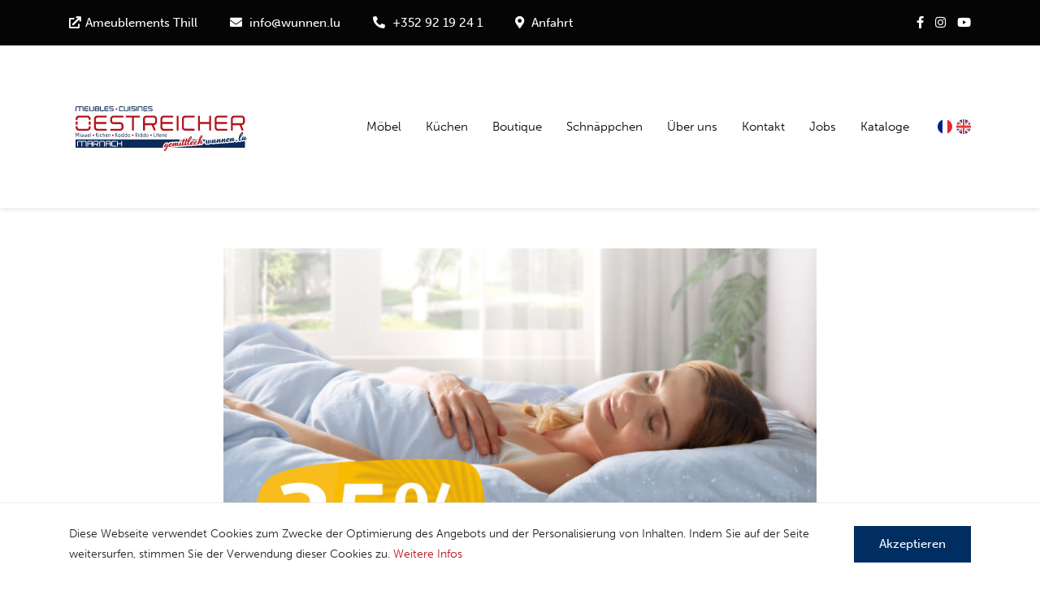

--- FILE ---
content_type: text/html; charset=utf-8
request_url: https://www.meubles-oestreicher.lu/de/news/article/25-auf-die-gesamte-tempur-kollektion
body_size: 7478
content:
<!DOCTYPE html>


<html xmlns="http://www.w3.org/1999/xhtml" xml:lang="" class="no-js">
<head>
    
        <!-- Google Tag Manager -->
        <script>(function (w, d, s, l, i) {
                w[l] = w[l] || [];
                w[l].push({
                    'gtm.start':
                        new Date().getTime(), event: 'gtm.js'
                });
                var f = d.getElementsByTagName(s)[0],
                    j = d.createElement(s), dl = l != 'dataLayer' ? '&l=' + l : '';
                j.async = true;
                j.src =
                    'https://www.googletagmanager.com/gtm.js?id=' + i + dl;
                f.parentNode.insertBefore(j, f);
            })(window, document, 'script', 'dataLayer', 'GTM-PLMQP9');</script>
        <!-- End Google Tag Manager -->
    
    <link rel="preload" href="/dist/css/min/main.min.css?v=1718711971" as="style">
    <link rel="preload" href="/dist/js/main.min.js?v=1718711971" as="script">
    

    
        <title>25 % auf die gesamte Tempur Kollektion</title>
    

    <meta name="twitter:card" content="summary"/>
    <meta name="twitter:title" content=""/>
    <meta name="twitter:description"
          content="Tempur-Sommer-Aktion | 25 % auf das gesamte Tempur Sortiment. Jetzt auch auf Boxspringbetten und Matratzen sparen und sich sein Lieblingsbett konfigurieren lassen. Ausgenommen bereits reduzierte Artikel. Aktionszeitraum vom 01.07.-28.08.&nbsp;"/>
    <meta name="twitter:image" content="
    https://www.meubles-oestreicher.lu"/>

    <meta property="og:title" content=""/>
    <meta property="og:type" content="article"/>
    <meta property="og:image" content="
    https://www.meubles-oestreicher.lu"/>
    <link rel="image_src" href="
    https://www.meubles-oestreicher.lu"/>
    <meta property="og:description"
          content="Tempur-Sommer-Aktion | 25 % auf das gesamte Tempur Sortiment. Jetzt auch auf Boxspringbetten und Matratzen sparen und sich sein Lieblingsbett konfigurieren lassen. Ausgenommen bereits reduzierte Artikel. Aktionszeitraum vom 01.07.-28.08.&nbsp;"/>


    <meta charset="utf-8">

    <meta http-equiv="X-UA-Compatible" content="IE=edge,chrome=1">

    
    
        <meta name="description"
              content="Tempur-Sommer-Aktion | 25 % auf das gesamte Tempur Sortiment. Jetzt auch auf Boxspringbetten und Matratzen sparen und sich sein Lieblingsbett konfigurieren lassen. Ausgenommen bereits reduzierte Artikel. Aktionszeitraum vom 01.07.-28.08.&nbsp;">
    


    

    <meta name="viewport"
          content="width=device-width, initial-scale=1, maximum-scale=1, minimum-scale=1, user-scalable=no, minimal-ui, shrink-to-fit=no">

    <link rel="apple-touch-icon" sizes="180x180" href="/src/images/icons/apple-touch-icon.png">
    <link rel="icon" type="image/png" sizes="32x32" href="/src/images/icons/favicon-32x32.png">
    <link rel="icon" type="image/png" sizes="16x16" href="/src/images/icons/favicon-16x16.png">
    <link rel="manifest" href="/src/images/icons/site.webmanifest">
    <link rel="mask-icon" href="/src/images/icons/safari-pinned-tab.svg" color="#00529b">

    
        
            <link rel="alternate" hreflang="de" href="
    https://www.meubles-oestreicher.lu/de/news/article/25-auf-die-gesamte-tempur-kollektion">
        
    
        
            <link rel="alternate" hreflang="fr" href="
    https://www.meubles-oestreicher.lu/fr/news/article/25-sur-toute-la-collection-tempur">
        
    
        
            <link rel="alternate" hreflang="en" href="
    https://www.meubles-oestreicher.lu/en/news/article/25-off-the-entire-tempur-collection">
        
    

    <meta name="msapplication-TileColor" content="#ffffff">
    <meta name="theme-color" content="#ffffff">

    <!-- Stylesheets -->
    
    <link rel="stylesheet" type="text/css" href="/dist/css/min/main.min.css?v=1718711971">

    <!-- Detect JS -->
    <script>document.documentElement.className = document.documentElement.className.replace("no-js", "js");</script>

    <!-- Fonts -->
    <script type="text/javascript">
        WebFontConfig = {
            typekit: {
                id: 'gih4omq'
            }
        };
        (function (d) {
            var wf = d.createElement('script'), s = d.scripts[0];
            wf.src = '/src/js/webfontloader.min.js';
            wf.async = true;
            s.parentNode.insertBefore(wf, s);
        })(document);
    </script>
    
    <!-- Async load of fontawesome 5 pro -->
    <link rel="preload" href="https://pro.fontawesome.com/releases/v5.15.1/css/all.css" as="style"
          integrity="sha384-9ZfPnbegQSumzaE7mks2IYgHoayLtuto3AS6ieArECeaR8nCfliJVuLh/GaQ1gyM"
          crossorigin="anonymous" onload="this.onload=null;this.rel='stylesheet';">
    <link rel="stylesheet" href="https://pro.fontawesome.com/releases/v5.15.1/css/all.css"
          integrity="sha384-9ZfPnbegQSumzaE7mks2IYgHoayLtuto3AS6ieArECeaR8nCfliJVuLh/GaQ1gyM"
          crossorigin="anonymous">

    <noscript>
        <link rel="stylesheet" href="https://pro.fontawesome.com/releases/v5.15.1/css/all.css"
              integrity="sha384-9ZfPnbegQSumzaE7mks2IYgHoayLtuto3AS6ieArECeaR8nCfliJVuLh/GaQ1gyM"
              crossorigin="anonymous">
    </noscript>
</head>
<body>


    <!-- Google Tag Manager (noscript) -->
    <noscript>
        <iframe src="https://www.googletagmanager.com/ns.html?id=GTM-PLMQP9"
                height="0" width="0" style="display:none;visibility:hidden"></iframe>
    </noscript>
    <!-- End Google Tag Manager (noscript) -->


<nav class="responsive-menu js-responsive-menu" id="js-responsive-menu" data-email="info@wunnen.lu"
     data-phone="+352 92 19 24 1" data-address="https://www.google.com/maps/place/Ameublement+Thill/@50.0055398,6.0827924,17z/data=!3m1!4b1!4m5!3m4!1s0x47bff8235230a977:0xd08ee908a21aa778!8m2!3d50.0055364!4d6.0849811">
    <ul>
        
    
    
        <li class="  ">
            
            
                <a href="/de/mobel"
                   class="js-site--fade level_0 ">Möbel</a>
            
        </li>
    
        <li class="  ">
            
            
                <a href="/de/kuchen"
                   class="js-site--fade level_0 ">Küchen</a>
            
        </li>
    
        <li class="  ">
            
            
                <a href="/de/boutique"
                   class="js-site--fade level_0 ">Boutique</a>
            
        </li>
    
        <li class="  ">
            
            
                <a href="/de/schnappchenmarkt"
                   class="js-site--fade level_0 ">Schnäppchen</a>
            
        </li>
    
        <li class="  ">
            
            
                <a href="/de/uber-uns"
                   class="js-site--fade level_0 ">Über uns</a>
            
        </li>
    
        <li class="  ">
            
            
                <a href="/de/kontakt"
                   class="js-site--fade level_0 ">Kontakt</a>
            
        </li>
    
        <li class="  ">
            
            
                <a href="/de/jobs"
                   class="js-site--fade level_0 ">Jobs</a>
            
        </li>
    
        <li class="  ">
            
            
                <a href="/de/kataloge"
                   class="js-site--fade level_0 ">Kataloge</a>
            
        </li>
    
    

        
            
                <li class="nav-item d-none">
                    <a class="i18n_de js-site--fade d-flex align-items-center" href="/de/news/article/25-auf-die-gesamte-tempur-kollektion">
                        <img src="/src/images/flag_de.svg" class="mr-2" />Deutsch
                    </a>
                </li>
            
        
            
                <li class="nav-item ">
                    <a class="i18n_fr js-site--fade d-flex align-items-center" href="/fr/news/article/25-sur-toute-la-collection-tempur">
                        <img src="/src/images/flag_fr.svg" class="mr-2" />Français
                    </a>
                </li>
            
        
            
                <li class="nav-item ">
                    <a class="i18n_en js-site--fade d-flex align-items-center" href="/en/news/article/25-off-the-entire-tempur-collection">
                        <img src="/src/images/flag_en.svg" class="mr-2" />English
                    </a>
                </li>
            
        
    </ul>
</nav><!-- .responsive-menu -->

<header class="header">
    <div class="header-top d-none d-lg-block bg-black">
        <div class="container container-large">
            <div class="header-top_inner d-none d-lg-flex align-items-center justify-content-between">



                <span class="header-top_inner__center fw-regular text-white d-inline-flex">
                        <span><i class="fas fa-external-link mr-1"></i><a
                                class="link-underline link-underline_reverse link-underline_reverse__white" target="_blank"
                                href="https://www.thill.lu/de">Ameublements Thill</a></span>
                        <span><i class="fas fa-envelope mr-1"></i> <a
                                    class="link-underline link-underline_reverse link-underline_reverse__white"
                                    href="mailto:info@wunnen.lu">info@wunnen.lu</a></span>
                        <span><i class="fas fa-phone-alt mr-1"></i> <a
                                    class="link-underline link-underline_reverse link-underline_reverse__white"
                                    href="tel:+352 92 19 24 1">+352 92 19 24 1</a></span>
                        <span><i class="fas fa-map-marker-alt mr-1"></i> <a
                                    class="link-underline link-underline_reverse link-underline_reverse__white"
                                    href="https://www.google.com/maps/place/Ameublement+Thill/@50.0055398,6.0827924,17z/data=!3m1!4b1!4m5!3m4!1s0x47bff8235230a977:0xd08ee908a21aa778!8m2!3d50.0055364!4d6.0849811" target="_blank">Anfahrt</a>
                        </span>
                    </span>
                
                    <span class="header-top_inner__right fw-regular">
                            
                                <a href="https://www.facebook.com/miwwelstrooss/" target="_blank" class="link-white">
                                    <i class="fab fa-facebook-f"></i>
                                </a>
                            
                        
                            <a href="https://www.instagram.com/eislekermiwwelstrooss/" target="_blank" class="link-white ml-2">
                                    <i class="fab fa-instagram"></i>
                                </a>
                        
                        
                            <a href="https://www.youtube.com/channel/UCqA0wn5qlOLr-a3EOoUWvQg/featured?view_as=public" target="_blank" class="link-white ml-2">
                                    <i class="fab fa-youtube"></i>
                                </a>
                        
                        </span>
                
            </div>
        </div>
    </div>

    <div class="header-main">
        <div class="container container-large p-0">
            <div class="header-main_inner d-flex align-items-center justify-content-between container container-large">
                <div class="navbar-left lh-0">
                    <a class="navbar-brand js-site--fade d-inline-block p-0 mr-0 lh-0"
                       title="Zurück zur Homepage"
                       href="/de" rel="home">
                        <img src="/src/images/logo.svg" width="236" height="27"
                             alt="Meubles Oestreicher logo"/>
                    </a>
                </div>
                <nav class="navbar-main d-none d-xl-flex">
                    <ul class="navbar flex-sm-row list-unstyled p-0">
                        
    
        <li class="d-inline-flex position-relative nav-item   ">
            <a class="d-flex align-items-center link-underline_reverse link-underline_reverse link-underline_reverse__black position-relative ff-base fw-light js-site--fade p-0 "
               href="/de/mobel"
                >
                <span>Möbel</span>
                
                
            </a>
            
        </li>
    
        <li class="d-inline-flex position-relative nav-item   ">
            <a class="d-flex align-items-center link-underline_reverse link-underline_reverse link-underline_reverse__black position-relative ff-base fw-light js-site--fade p-0 "
               href="/de/kuchen"
                >
                <span>Küchen</span>
                
                
            </a>
            
        </li>
    
        <li class="d-inline-flex position-relative nav-item   ">
            <a class="d-flex align-items-center link-underline_reverse link-underline_reverse link-underline_reverse__black position-relative ff-base fw-light js-site--fade p-0 "
               href="/de/boutique"
                >
                <span>Boutique</span>
                
                
            </a>
            
        </li>
    
        <li class="d-inline-flex position-relative nav-item   ">
            <a class="d-flex align-items-center link-underline_reverse link-underline_reverse link-underline_reverse__black position-relative ff-base fw-light js-site--fade p-0 "
               href="/de/schnappchenmarkt"
                >
                <span>Schnäppchen</span>
                
                
            </a>
            
        </li>
    
        <li class="d-inline-flex position-relative nav-item   ">
            <a class="d-flex align-items-center link-underline_reverse link-underline_reverse link-underline_reverse__black position-relative ff-base fw-light js-site--fade p-0 "
               href="/de/uber-uns"
                >
                <span>Über uns</span>
                
                
            </a>
            
        </li>
    
        <li class="d-inline-flex position-relative nav-item   ">
            <a class="d-flex align-items-center link-underline_reverse link-underline_reverse link-underline_reverse__black position-relative ff-base fw-light js-site--fade p-0 "
               href="/de/kontakt"
                >
                <span>Kontakt</span>
                
                
            </a>
            
        </li>
    
        <li class="d-inline-flex position-relative nav-item   ">
            <a class="d-flex align-items-center link-underline_reverse link-underline_reverse link-underline_reverse__black position-relative ff-base fw-light js-site--fade p-0 "
               href="/de/jobs"
                >
                <span>Jobs</span>
                
                
            </a>
            
        </li>
    
        <li class="d-inline-flex position-relative nav-item   ">
            <a class="d-flex align-items-center link-underline_reverse link-underline_reverse link-underline_reverse__black position-relative ff-base fw-light js-site--fade p-0 "
               href="/de/kataloge"
                >
                <span>Kataloge</span>
                
                
            </a>
            
        </li>
    


                        <ul class="d-lg-flex list-i18n list-unstyled">
                            
    
        
            <li class="nav-item d-none">
                <a class="i18n_de js-site--fade text-hide" href="/de/news/article/25-auf-die-gesamte-tempur-kollektion"
                   style="background-image: url('/src/images/flag_de.svg');">Deutsch</a>
            </li>
        
    
        
            <li class="nav-item ">
                <a class="i18n_fr js-site--fade text-hide" href="/fr/news/article/25-sur-toute-la-collection-tempur"
                   style="background-image: url('/src/images/flag_fr.svg');">Français</a>
            </li>
        
    
        
            <li class="nav-item ">
                <a class="i18n_en js-site--fade text-hide" href="/en/news/article/25-off-the-entire-tempur-collection"
                   style="background-image: url('/src/images/flag_en.svg');">English</a>
            </li>
        
    

                        </ul>
                    </ul>
                </nav>
                <div class="navbar-right d-xl-none ">
                    <button class="burger-nav-button position-relative bg-transparent overflow-hidden c-pointer js-burger-nav-button"
                            type="button">
                        <ul class="burger-nav-bars position-absolute list-unstyled w-100 h-100">
                            <li class="burger-nav-bar top position-absolute bg-primary"></li>
                            <li class="burger-nav-bar center position-absolute bg-primary"></li>
                            <li class="burger-nav-bar center position-absolute bg-primary"></li>
                            <li class="burger-nav-bar bottom position-absolute bg-primary"></li>
                        </ul>
                    </button>
                </div>
            </div>
        </div>
    </div>
</header><!-- .header -->

<div id="main-content" class="main-content">

    <main class="main-site">
        <div class="main-loader">
    <div class="sk-folding-cube">
        <div class="sk-cube1 sk-cube"></div>
        <div class="sk-cube2 sk-cube"></div>
        <div class="sk-cube4 sk-cube"></div>
        <div class="sk-cube3 sk-cube"></div>
    </div>
</div>
        
    <div class="container container-large">
        <div class="row">
            <div class="col-lg-10 offset-lg-1 col-xl-8 offset-xl-2">
                <div class="article-wrapper mb-10 mb-lg-14 mb-xl-18">
                    <div class="article-image mb-4 ">
                        <div class="image-wrapper image-wrapper__wide-730 position-relative overflow-hidden">
                            <div class=" h-100" data-slider="">
                                <div class="swiper-wrapper js-lightgallery-slider">
                                    
                                    
                                    
                                        
                                        <span class="image-aspect-ratio d-block"></span>
                                        <picture>
                                            <!--[if IE 9]>
                                            <audio><![endif]-->
                                            
                                                <source data-srcset="/thumbs/fedcea10-fd28-11ec-8666-29942184f25c-xs.jpg" media="(max-width: 575px)"
                                                        type="image/jpeg"/>
                                                <source data-srcset="/thumbs/fedcea10-fd28-11ec-8666-29942184f25c-xs.webp"
                                                        media="(max-width: 575px)" type="image/webp"/>
                                            

                                            
                                                <source data-srcset="/thumbs/fedcea10-fd28-11ec-8666-29942184f25c-sm.jpg" media="(max-width: 767px)"
                                                        type="image/jpeg"/>
                                                <source data-srcset="/thumbs/fedcea10-fd28-11ec-8666-29942184f25c-sm.webp"
                                                        media="(max-width: 767px)" type="image/webp"/>
                                            

                                            
                                                <source data-srcset="/thumbs/fedcea10-fd28-11ec-8666-29942184f25c-md.jpg" media="(max-width: 991px)"
                                                        type="image/jpeg"/>
                                                <source data-srcset="/thumbs/fedcea10-fd28-11ec-8666-29942184f25c-md.webp"
                                                        media="(max-width: 991px)" type="image/webp"/>
                                            

                                            
                                                <source data-srcset="/thumbs/fedcea10-fd28-11ec-8666-29942184f25c-lg.jpg" media="(max-width: 1199px)"
                                                        type="image/jpeg"/>
                                                <source data-srcset="/thumbs/fedcea10-fd28-11ec-8666-29942184f25c-lg.webp"
                                                        media="(max-width: 1199px)" type="image/webp"/>
                                            

                                            
                                                <source data-srcset="/thumbs/fedcea10-fd28-11ec-8666-29942184f25c.jpg"
                                                        type="image/jpeg"/>
                                                <source data-srcset="/thumbs/fedcea10-fd28-11ec-8666-29942184f25c.webp"
                                                        type="image/webp"/>
                                            
                                            <!--[if IE 9]></audio><![endif]-->

                                            <img src="/thumbs/fedcea10-fd28-11ec-8666-29942184f25c-lowRes.jpg" data-sizes="auto" class="lazyload"
                                                 alt="25 % auf die gesamte Tempur Kollektion"/>
                                        </picture>
                                        
                                    
                                </div>
                            </div>
                        </div>
                        
                    </div>

                    <div class="article-info-top">
                        <p class="article-date mb-1">
                            
                            News
                                
                            
                        </p>
                        
                            <p class="article-date mb-5">Veröffentlicht am 06.07.2022</p>
                        
                        <h1 class="color-black mb-4 heading-3 fw-light"> 25 % auf die gesamte Tempur Kollektion</h1>
                    </div>

                    <div class="article-content mb-5">
                        

                        

                        <p>Tempur-Sommer-Aktion | 25 % auf das gesamte Tempur Sortiment. Jetzt auch auf Boxspringbetten und Matratzen sparen und sich sein Lieblingsbett konfigurieren lassen. Ausgenommen bereits reduzierte Artikel. Aktionszeitraum vom 01.07.-28.08.&nbsp;</p>
                    </div>

                    <div class="row">
                        <div class="col-12">
                            <div class="back">
                                
                                <button onclick="goBack()" class="fw-light color-primary p-0 hover-color-black"
                                        title="Vorherige Artikel"><i class="fal fa-long-arrow-left"></i>
                                    <span>Vorherige Artikel</span></button>
                            </div>
                        </div>
                    </div>
                </div>
            </div>
            <div class="col-12 p-0">
                
    
        
            
            <!-- Template file : elements/form-cols.njk -->
            

    

    
    
    

    <div class="contact-form mb-10 mb-lg-14 mb-xl-18">
        <div class="container container-large">
            
            
            
            

            <div class="row no-gutters">
                <div class="col-xl-5">
                    <div class="card bg-dark-grey border-0 rounded-0 py-7 px-6 py-xl-16 px-xl-15">
                        <div class="card-body p-0">
                            
                                <p class="heading-sub fw-light color-text-grey text-uppercase mb-1 text-center">Beratungstermin</p>
                            
                            <h2 class='color-black mb-4 heading-3 fw-light text-center'>Jetzt kostenfreie Beratung anfragen</h2>

                            <form id="form-507b797e-4c01-46ef-8a63-38018eeb6dca" name="507b797e-4c01-46ef-8a63-38018eeb6dca" class="form needs-validation"
                                  method="post" action=""
                                  novalidate>
                                <div class="row">
                                    
                                        <div class="col-12">
                                            
    <div class="form-group mb-3">
        <label class="sr-only" for="name">Name &amp; Vorname *</label>
        <input type="text" class="form-control " id="name" name="name"
               value=""
               placeholder="Name &amp; Vorname *" required=required>

        
            <div class="invalid-feedback mt-1 color-danger">Bitte füllen Sie dieses Feld aus</div>
        
        <div class="mt-1 color-danger">
    
</div>
    </div>

                                        </div>
                                    
                                        <div class="col-12">
                                            
    <div class="form-group mb-3">
        <label class="sr-only" for="email">Email *</label>
        <input type="email" class="form-control " id="email" name="email"
               value=""
               placeholder="Email *" required=required>

        
            <div class="invalid-feedback mt-1 color-danger">Bitte geben Sie eine gültige E-Mail-Adresse ein</div>
        
        <div class="mt-1 color-danger">
    
</div>
    </div>

                                        </div>
                                    
                                        <div class="col-12">
                                            
    <div class="form-group mb-3">
        <label class="sr-only" for="phone">Telefon </label>
        <input type="text" class="form-control " id="phone" name="phone"
               value=""
               placeholder="Telefon " >

        
        <div class="mt-1 color-danger">
    
</div>
    </div>

                                        </div>
                                    

                                    <div class="col-12">
                                        <div class="form-group gdpr mb-3">
                                            <input type="checkbox" class="form-check-input" id="checkbox0" name="policy" value="1" required>
                                            <label class="form-check-label" for="checkbox0">
                                                Ich bin damit einverstanden, dass die mit diesem Formular übermittelten Daten werden ausschließlich zur Bearbeitung meine Anfrage benötigt. Die Bearbeitung Ihrer Daten erfolgt gemäß unseren <a href="/de/datenschutzerklarung">Datenschutzbestimmungen</a>.
                                            </label>
                                        </div>
                                    </div>

                                    <div class="col-12">
                                        <div class="form-group">
                                            <script src='https://www.google.com/recaptcha/api.js?hl=de' async defer></script>
                                            <div class="g-recaptcha" data-sitekey="6LeWCW4UAAAAAIp6sJUqN7CuR268pOIW14X4I5gd"></div>
                                            <div class="mt-1 color-danger">
    
</div>
                                        </div>
                                    </div>
                                </div>
                                <button type="submit"
                                        class="btn btn-lg btn-primary w-100 mt-4">Jetzt Termin anfragen</button>
                            </form>
                        </div>
                    </div>
                </div>

                <div class="col-xl-7">
                    
                    

                    
                        <div class="image-wrapper image-wrapper_cover position-relative h-100 overflow-hidden js-lightgallery-video cursor-pointer">
                            
                            <span class="image-aspect-ratio"></span>
                            
    

    
        
        <span class="image-aspect-ratio d-block"></span>
        <picture>
            <!--[if IE 9]>
            <audio><![endif]-->
            
                <source data-srcset="/thumbs/5d549e30-2bf0-11ec-ac1a-fb227ba62915-xs.webp"
                        media="(max-width: 575px)" type="image/webp"/>
                <source data-srcset="/thumbs/5d549e30-2bf0-11ec-ac1a-fb227ba62915-xs.jpg" media="(max-width: 575px)"
                        type="image/jpeg"/>
            

            
                <source data-srcset="/thumbs/5d549e30-2bf0-11ec-ac1a-fb227ba62915-sm.webp"
                        media="(max-width: 767px)" type="image/webp"/>
                <source data-srcset="/thumbs/5d549e30-2bf0-11ec-ac1a-fb227ba62915-sm.jpg" media="(max-width: 767px)"
                        type="image/jpeg"/>
            

            
                <source data-srcset="/thumbs/5d549e30-2bf0-11ec-ac1a-fb227ba62915-md.webp"
                        media="(max-width: 991px)" type="image/webp"/>
                <source data-srcset="/thumbs/5d549e30-2bf0-11ec-ac1a-fb227ba62915-md.jpg" media="(max-width: 991px)"
                        type="image/jpeg"/>
            

            
                <source data-srcset="/thumbs/5d549e30-2bf0-11ec-ac1a-fb227ba62915-lg.webp"
                        media="(max-width: 1199px)" type="image/webp"/>
                <source data-srcset="/thumbs/5d549e30-2bf0-11ec-ac1a-fb227ba62915-lg.jpg" media="(max-width: 1199px)"
                        type="image/jpeg"/>
            

            
                <source data-srcset="/thumbs/5d549e30-2bf0-11ec-ac1a-fb227ba62915.webp"
                        type="image/webp"/>
                <source data-srcset="/thumbs/5d549e30-2bf0-11ec-ac1a-fb227ba62915.jpg"
                        type="image/jpeg"/>
            
            <!--[if IE 9]></audio><![endif]-->

            <img src="/thumbs/5d549e30-2bf0-11ec-ac1a-fb227ba62915-lowRes.jpg" data-sizes="auto" class="lazyload"
                 alt="Startbild-Film"/>
        </picture>
        
    


                            
                                <div class="position-absolute d-flex align-items-center justify-content-center h-100 w-100 z-index-1 overlay-text gradient-overlay gradient-overlay-radial gradient-overlay-radial_black transition-all js-video"
                                     data-src="https://youtu.be/KvHYZCUzWlE">
                                    <div class="d-flex flex-column align-items-center color-white z-index-2">
                                        <svg width="62" height="62" xmlns="http://www.w3.org/2000/svg">
                                            <g transform="translate(1 1)" stroke="#FFF" stroke-width="1.5" fill="none" fill-rule="evenodd">
                                                <circle cx="30" cy="30" r="30"/>
                                                <polygon stroke-linejoin="round" points="24 20 40.9705627 30.3026667 24 40.6066667"/>
                                            </g>
                                        </svg>
                                        <span class="fw-regular mt-3">Schauen Sie sich unser Video an</span>
                                    </div>
                                </div>
                            
                        </div><!-- .video-content -->
                    
                </div>
            </div>
        </div>
    </div>

        
    

            </div>
        </div>
    </div>

    </main>

    
    


    <nav aria-label="breadcrumb">
        <ol class="breadcrumb">
            <li class="breadcrumb-item"><a href="/de">Home</a></li>
            
    
    
        
        
    
        
        
    
        
        
    
        
        
    
        
        
    
        
        
    
        
        
    
        
        
    

        </ol>
    </nav>
    <footer class="footer py-10 bg-primary">
        <div class="container container-large">
            <div class="footer-navigation d-flex align-items-center justify-content-between">
                <ul class="nav nav-pills d-none d-lg-block d-xl-block">
                    
    
        <li class="d-inline-flex position-relative nav-item mr-3 mr-md-6  ">
            <a class="d-flex align-items-center link-underline_reverse link-underline_reverse__white fw-regular position-relative ff-base fw-light js-site--fade p-0 "
               href="/de/mobel"
                >
                <span>Möbel</span>
                
                
            </a>
            
        </li>
    
        <li class="d-inline-flex position-relative nav-item mr-3 mr-md-6  ">
            <a class="d-flex align-items-center link-underline_reverse link-underline_reverse__white fw-regular position-relative ff-base fw-light js-site--fade p-0 "
               href="/de/kuchen"
                >
                <span>Küchen</span>
                
                
            </a>
            
        </li>
    
        <li class="d-inline-flex position-relative nav-item mr-3 mr-md-6  ">
            <a class="d-flex align-items-center link-underline_reverse link-underline_reverse__white fw-regular position-relative ff-base fw-light js-site--fade p-0 "
               href="/de/boutique"
                >
                <span>Boutique</span>
                
                
            </a>
            
        </li>
    
        <li class="d-inline-flex position-relative nav-item mr-3 mr-md-6  ">
            <a class="d-flex align-items-center link-underline_reverse link-underline_reverse__white fw-regular position-relative ff-base fw-light js-site--fade p-0 "
               href="/de/schnappchenmarkt"
                >
                <span>Schnäppchen</span>
                
                
            </a>
            
        </li>
    
        <li class="d-inline-flex position-relative nav-item mr-3 mr-md-6  ">
            <a class="d-flex align-items-center link-underline_reverse link-underline_reverse__white fw-regular position-relative ff-base fw-light js-site--fade p-0 "
               href="/de/uber-uns"
                >
                <span>Über uns</span>
                
                
            </a>
            
        </li>
    
        <li class="d-inline-flex position-relative nav-item mr-3 mr-md-6  ">
            <a class="d-flex align-items-center link-underline_reverse link-underline_reverse__white fw-regular position-relative ff-base fw-light js-site--fade p-0 "
               href="/de/kontakt"
                >
                <span>Kontakt</span>
                
                
            </a>
            
        </li>
    
        <li class="d-inline-flex position-relative nav-item mr-3 mr-md-6  ">
            <a class="d-flex align-items-center link-underline_reverse link-underline_reverse__white fw-regular position-relative ff-base fw-light js-site--fade p-0 "
               href="/de/jobs"
                >
                <span>Jobs</span>
                
                
            </a>
            
        </li>
    
        <li class="d-inline-flex position-relative nav-item   ">
            <a class="d-flex align-items-center link-underline_reverse link-underline_reverse__white fw-regular position-relative ff-base fw-light js-site--fade p-0 "
               href="/de/kataloge"
                >
                <span>Kataloge</span>
                
                
            </a>
            
        </li>
    

                </ul>
                
                    <ul class="nav nav-social d-inline-flex align-items-center mt-0">
                        
                            <li class="nav-item">
                                <a class="nav-link link-white fw-regular p-0" href="https://www.facebook.com/miwwelstrooss/"
                                   target="_blank">
                                    <i class="fab fa-facebook-f"></i>
                                </a>
                            </li>
                        
                        
                            <li class="nav-item ml-2">
                                <a class="nav-link link-white fw-regular p-0" href="https://www.instagram.com/eislekermiwwelstrooss/"
                                   target="_blank">
                                    <i class="fab fa-instagram"></i>
                                </a>
                            </li>
                        
                        
                            <li class="nav-item ml-2">
                                <a class="nav-link link-white fw-regular p-0" href="https://www.youtube.com/channel/UCqA0wn5qlOLr-a3EOoUWvQg/featured?view_as=public"
                                   target="_blank">
                                    <i class="fab fa-youtube"></i>
                                </a>
                            </li>
                        
                    </ul>
                
            </div>

            <span class="d-block border-top border-black border-black__alpha-2 mt-3 mb-3"></span>
            <div class="footer-credit d-lg-flex align-items-lg-center justify-content-lg-between">









                <p class="heading-sub no-lspacing text-white d-flex align-items-center">
                    &copy; 2026 Meubles Oestreicher<span
                            class="d-inline-flex px-2">|</span><a
                            class="link-underline link-underline_reverse link-underline_reverse__white"
                            href="https://letzshop.lu/de/vendors/eisleker-miwwelstrooss"
                            target="_blank">Shop</a><span class="d-inline-flex px-2">|</span><a
                            class="link-underline link-underline_reverse link-underline_reverse__white"
                            href="https://www.thill.lu/de"
                            target="_blank"><span class="d-md-none">Ameublements Thill</span><img class="d-none d-md-block" src="/src/images/logo-thil.svg" height="40" style="margin-bottom: -14px;"></a></p>
                
                    <ul class="nav nav-pills">
                        
    
        <li class="d-inline-flex position-relative nav-item mt-3 mr-5 mt-lg-0 mr-lg-0 px-lg-2  pr-xl-0">
            <a class="d-flex align-items-center link-underline_reverse link-underline_reverse__white fw-regular heading-sub no-lspacing position-relative ff-base fw-regular js-site--fade p-0 lh-13 after-b-n1 "
               href="/de/datenschutzerklarung" >
                <span>Datenschutzerklärung</span>
            </a>
        </li>
    

                    </ul>
                
            </div>

        </div>
    </footer><!-- .footer -->

    
    
        
            
            <!-- Template file : elements/text-cookie.njk -->
            <div class="navbar-fixed-bottom navbar-cookies bs-cookies position-fixed m-0 bottom-0 left-0 pt-5 pb-5 bg-white w-100">
    <div class="container container-large">
        <div class="row align-items-center">
            <div class="col-lg-9 col-xl-10 text-center text-lg-left text-xl-left m-0">
                <div class="cookies-infos">
                    <p>Diese Webseite verwendet Cookies zum Zwecke der Optimierung des Angebots und der Personalisierung von Inhalten. Indem Sie auf der Seite weitersurfen, stimmen Sie der Verwendung dieser Cookies zu.&nbsp;<a href="/de/datenschutzerklarung">Weitere Infos</a></p>
                </div>
            </div>
            <div class="col-lg-3 col-xl-2 text-center text-lg-right text-xl-right pt-6 pt-lg-0 pt-xl-0">
                <div class="cookies-action">
                    <a id="bs-cookies-dismiss" class="pull-right btn btn-secondary btn-md" href="#">
                        Akzeptieren
                    </a>
                </div>
            </div>
        </div>
    </div>
</div>
        
    


    <!-- TO REMOVE WHEN GO PROD -->
    <div class="modal" tabindex="-1" role="dialog" id="debugModal">
        <div class="modal-dialog" role="document">
            <div class="modal-content">
                <div class="modal-header">
                    <span class="modal-title">Debug (CTRL + O to reopen the debug modal)</span>
                    <button type="button" class="close" data-dismiss="modal" aria-label="Close">
                        <span aria-hidden="true">&times;</span>
                    </button>
                </div>
                <div class="modal-body"></div>
            </div>
        </div>
    </div>
    <!-- END TO REMOVE WHEN GO PROD -->

</div><!-- #main-content -->




<!-- Start of ChatBot (www.chatbot.com) code -->

<script type="text/javascript">

  window.__be = window.__be || {};

  window.__be.id = "65702e569f2b9900075dece9";

  (function() {

    var be = document.createElement('script'); be.type = 'text/javascript'; be.async = true;

    be.src = ('https:' == document.location.protocol ? 'https://' : 'http://') + 'cdn.chatbot.com/widget/plugin.js';

    var s = document.getElementsByTagName('script')[0]; s.parentNode.insertBefore(be, s);

  })();

</script>

<noscript>You need to <a href="https://www.chatbot.com/help/chat-widget/enable-javascript-in-your-browser/" rel="noopener nofollow">enable JavaScript</a> in order to use the AI chatbot tool powered by <a href="https://www.chatbot.com/" rel="noopener nofollow" target="_blank">ChatBot</a></noscript>

<!-- End of ChatBot code -->
<!-- Javascripts -->
<script src="/dist/js/main.min.js?v=1718711971"></script>

<script async defer src="https://eu1.quilium.io/qio.js?41495961-eb87-4652-8b92-863be233d94b"></script>

</body>
</html>


--- FILE ---
content_type: text/html; charset=utf-8
request_url: https://www.google.com/recaptcha/api2/anchor?ar=1&k=6LeWCW4UAAAAAIp6sJUqN7CuR268pOIW14X4I5gd&co=aHR0cHM6Ly93d3cubWV1Ymxlcy1vZXN0cmVpY2hlci5sdTo0NDM.&hl=de&v=PoyoqOPhxBO7pBk68S4YbpHZ&size=normal&anchor-ms=20000&execute-ms=30000&cb=gkmds356cdbl
body_size: 49345
content:
<!DOCTYPE HTML><html dir="ltr" lang="de"><head><meta http-equiv="Content-Type" content="text/html; charset=UTF-8">
<meta http-equiv="X-UA-Compatible" content="IE=edge">
<title>reCAPTCHA</title>
<style type="text/css">
/* cyrillic-ext */
@font-face {
  font-family: 'Roboto';
  font-style: normal;
  font-weight: 400;
  font-stretch: 100%;
  src: url(//fonts.gstatic.com/s/roboto/v48/KFO7CnqEu92Fr1ME7kSn66aGLdTylUAMa3GUBHMdazTgWw.woff2) format('woff2');
  unicode-range: U+0460-052F, U+1C80-1C8A, U+20B4, U+2DE0-2DFF, U+A640-A69F, U+FE2E-FE2F;
}
/* cyrillic */
@font-face {
  font-family: 'Roboto';
  font-style: normal;
  font-weight: 400;
  font-stretch: 100%;
  src: url(//fonts.gstatic.com/s/roboto/v48/KFO7CnqEu92Fr1ME7kSn66aGLdTylUAMa3iUBHMdazTgWw.woff2) format('woff2');
  unicode-range: U+0301, U+0400-045F, U+0490-0491, U+04B0-04B1, U+2116;
}
/* greek-ext */
@font-face {
  font-family: 'Roboto';
  font-style: normal;
  font-weight: 400;
  font-stretch: 100%;
  src: url(//fonts.gstatic.com/s/roboto/v48/KFO7CnqEu92Fr1ME7kSn66aGLdTylUAMa3CUBHMdazTgWw.woff2) format('woff2');
  unicode-range: U+1F00-1FFF;
}
/* greek */
@font-face {
  font-family: 'Roboto';
  font-style: normal;
  font-weight: 400;
  font-stretch: 100%;
  src: url(//fonts.gstatic.com/s/roboto/v48/KFO7CnqEu92Fr1ME7kSn66aGLdTylUAMa3-UBHMdazTgWw.woff2) format('woff2');
  unicode-range: U+0370-0377, U+037A-037F, U+0384-038A, U+038C, U+038E-03A1, U+03A3-03FF;
}
/* math */
@font-face {
  font-family: 'Roboto';
  font-style: normal;
  font-weight: 400;
  font-stretch: 100%;
  src: url(//fonts.gstatic.com/s/roboto/v48/KFO7CnqEu92Fr1ME7kSn66aGLdTylUAMawCUBHMdazTgWw.woff2) format('woff2');
  unicode-range: U+0302-0303, U+0305, U+0307-0308, U+0310, U+0312, U+0315, U+031A, U+0326-0327, U+032C, U+032F-0330, U+0332-0333, U+0338, U+033A, U+0346, U+034D, U+0391-03A1, U+03A3-03A9, U+03B1-03C9, U+03D1, U+03D5-03D6, U+03F0-03F1, U+03F4-03F5, U+2016-2017, U+2034-2038, U+203C, U+2040, U+2043, U+2047, U+2050, U+2057, U+205F, U+2070-2071, U+2074-208E, U+2090-209C, U+20D0-20DC, U+20E1, U+20E5-20EF, U+2100-2112, U+2114-2115, U+2117-2121, U+2123-214F, U+2190, U+2192, U+2194-21AE, U+21B0-21E5, U+21F1-21F2, U+21F4-2211, U+2213-2214, U+2216-22FF, U+2308-230B, U+2310, U+2319, U+231C-2321, U+2336-237A, U+237C, U+2395, U+239B-23B7, U+23D0, U+23DC-23E1, U+2474-2475, U+25AF, U+25B3, U+25B7, U+25BD, U+25C1, U+25CA, U+25CC, U+25FB, U+266D-266F, U+27C0-27FF, U+2900-2AFF, U+2B0E-2B11, U+2B30-2B4C, U+2BFE, U+3030, U+FF5B, U+FF5D, U+1D400-1D7FF, U+1EE00-1EEFF;
}
/* symbols */
@font-face {
  font-family: 'Roboto';
  font-style: normal;
  font-weight: 400;
  font-stretch: 100%;
  src: url(//fonts.gstatic.com/s/roboto/v48/KFO7CnqEu92Fr1ME7kSn66aGLdTylUAMaxKUBHMdazTgWw.woff2) format('woff2');
  unicode-range: U+0001-000C, U+000E-001F, U+007F-009F, U+20DD-20E0, U+20E2-20E4, U+2150-218F, U+2190, U+2192, U+2194-2199, U+21AF, U+21E6-21F0, U+21F3, U+2218-2219, U+2299, U+22C4-22C6, U+2300-243F, U+2440-244A, U+2460-24FF, U+25A0-27BF, U+2800-28FF, U+2921-2922, U+2981, U+29BF, U+29EB, U+2B00-2BFF, U+4DC0-4DFF, U+FFF9-FFFB, U+10140-1018E, U+10190-1019C, U+101A0, U+101D0-101FD, U+102E0-102FB, U+10E60-10E7E, U+1D2C0-1D2D3, U+1D2E0-1D37F, U+1F000-1F0FF, U+1F100-1F1AD, U+1F1E6-1F1FF, U+1F30D-1F30F, U+1F315, U+1F31C, U+1F31E, U+1F320-1F32C, U+1F336, U+1F378, U+1F37D, U+1F382, U+1F393-1F39F, U+1F3A7-1F3A8, U+1F3AC-1F3AF, U+1F3C2, U+1F3C4-1F3C6, U+1F3CA-1F3CE, U+1F3D4-1F3E0, U+1F3ED, U+1F3F1-1F3F3, U+1F3F5-1F3F7, U+1F408, U+1F415, U+1F41F, U+1F426, U+1F43F, U+1F441-1F442, U+1F444, U+1F446-1F449, U+1F44C-1F44E, U+1F453, U+1F46A, U+1F47D, U+1F4A3, U+1F4B0, U+1F4B3, U+1F4B9, U+1F4BB, U+1F4BF, U+1F4C8-1F4CB, U+1F4D6, U+1F4DA, U+1F4DF, U+1F4E3-1F4E6, U+1F4EA-1F4ED, U+1F4F7, U+1F4F9-1F4FB, U+1F4FD-1F4FE, U+1F503, U+1F507-1F50B, U+1F50D, U+1F512-1F513, U+1F53E-1F54A, U+1F54F-1F5FA, U+1F610, U+1F650-1F67F, U+1F687, U+1F68D, U+1F691, U+1F694, U+1F698, U+1F6AD, U+1F6B2, U+1F6B9-1F6BA, U+1F6BC, U+1F6C6-1F6CF, U+1F6D3-1F6D7, U+1F6E0-1F6EA, U+1F6F0-1F6F3, U+1F6F7-1F6FC, U+1F700-1F7FF, U+1F800-1F80B, U+1F810-1F847, U+1F850-1F859, U+1F860-1F887, U+1F890-1F8AD, U+1F8B0-1F8BB, U+1F8C0-1F8C1, U+1F900-1F90B, U+1F93B, U+1F946, U+1F984, U+1F996, U+1F9E9, U+1FA00-1FA6F, U+1FA70-1FA7C, U+1FA80-1FA89, U+1FA8F-1FAC6, U+1FACE-1FADC, U+1FADF-1FAE9, U+1FAF0-1FAF8, U+1FB00-1FBFF;
}
/* vietnamese */
@font-face {
  font-family: 'Roboto';
  font-style: normal;
  font-weight: 400;
  font-stretch: 100%;
  src: url(//fonts.gstatic.com/s/roboto/v48/KFO7CnqEu92Fr1ME7kSn66aGLdTylUAMa3OUBHMdazTgWw.woff2) format('woff2');
  unicode-range: U+0102-0103, U+0110-0111, U+0128-0129, U+0168-0169, U+01A0-01A1, U+01AF-01B0, U+0300-0301, U+0303-0304, U+0308-0309, U+0323, U+0329, U+1EA0-1EF9, U+20AB;
}
/* latin-ext */
@font-face {
  font-family: 'Roboto';
  font-style: normal;
  font-weight: 400;
  font-stretch: 100%;
  src: url(//fonts.gstatic.com/s/roboto/v48/KFO7CnqEu92Fr1ME7kSn66aGLdTylUAMa3KUBHMdazTgWw.woff2) format('woff2');
  unicode-range: U+0100-02BA, U+02BD-02C5, U+02C7-02CC, U+02CE-02D7, U+02DD-02FF, U+0304, U+0308, U+0329, U+1D00-1DBF, U+1E00-1E9F, U+1EF2-1EFF, U+2020, U+20A0-20AB, U+20AD-20C0, U+2113, U+2C60-2C7F, U+A720-A7FF;
}
/* latin */
@font-face {
  font-family: 'Roboto';
  font-style: normal;
  font-weight: 400;
  font-stretch: 100%;
  src: url(//fonts.gstatic.com/s/roboto/v48/KFO7CnqEu92Fr1ME7kSn66aGLdTylUAMa3yUBHMdazQ.woff2) format('woff2');
  unicode-range: U+0000-00FF, U+0131, U+0152-0153, U+02BB-02BC, U+02C6, U+02DA, U+02DC, U+0304, U+0308, U+0329, U+2000-206F, U+20AC, U+2122, U+2191, U+2193, U+2212, U+2215, U+FEFF, U+FFFD;
}
/* cyrillic-ext */
@font-face {
  font-family: 'Roboto';
  font-style: normal;
  font-weight: 500;
  font-stretch: 100%;
  src: url(//fonts.gstatic.com/s/roboto/v48/KFO7CnqEu92Fr1ME7kSn66aGLdTylUAMa3GUBHMdazTgWw.woff2) format('woff2');
  unicode-range: U+0460-052F, U+1C80-1C8A, U+20B4, U+2DE0-2DFF, U+A640-A69F, U+FE2E-FE2F;
}
/* cyrillic */
@font-face {
  font-family: 'Roboto';
  font-style: normal;
  font-weight: 500;
  font-stretch: 100%;
  src: url(//fonts.gstatic.com/s/roboto/v48/KFO7CnqEu92Fr1ME7kSn66aGLdTylUAMa3iUBHMdazTgWw.woff2) format('woff2');
  unicode-range: U+0301, U+0400-045F, U+0490-0491, U+04B0-04B1, U+2116;
}
/* greek-ext */
@font-face {
  font-family: 'Roboto';
  font-style: normal;
  font-weight: 500;
  font-stretch: 100%;
  src: url(//fonts.gstatic.com/s/roboto/v48/KFO7CnqEu92Fr1ME7kSn66aGLdTylUAMa3CUBHMdazTgWw.woff2) format('woff2');
  unicode-range: U+1F00-1FFF;
}
/* greek */
@font-face {
  font-family: 'Roboto';
  font-style: normal;
  font-weight: 500;
  font-stretch: 100%;
  src: url(//fonts.gstatic.com/s/roboto/v48/KFO7CnqEu92Fr1ME7kSn66aGLdTylUAMa3-UBHMdazTgWw.woff2) format('woff2');
  unicode-range: U+0370-0377, U+037A-037F, U+0384-038A, U+038C, U+038E-03A1, U+03A3-03FF;
}
/* math */
@font-face {
  font-family: 'Roboto';
  font-style: normal;
  font-weight: 500;
  font-stretch: 100%;
  src: url(//fonts.gstatic.com/s/roboto/v48/KFO7CnqEu92Fr1ME7kSn66aGLdTylUAMawCUBHMdazTgWw.woff2) format('woff2');
  unicode-range: U+0302-0303, U+0305, U+0307-0308, U+0310, U+0312, U+0315, U+031A, U+0326-0327, U+032C, U+032F-0330, U+0332-0333, U+0338, U+033A, U+0346, U+034D, U+0391-03A1, U+03A3-03A9, U+03B1-03C9, U+03D1, U+03D5-03D6, U+03F0-03F1, U+03F4-03F5, U+2016-2017, U+2034-2038, U+203C, U+2040, U+2043, U+2047, U+2050, U+2057, U+205F, U+2070-2071, U+2074-208E, U+2090-209C, U+20D0-20DC, U+20E1, U+20E5-20EF, U+2100-2112, U+2114-2115, U+2117-2121, U+2123-214F, U+2190, U+2192, U+2194-21AE, U+21B0-21E5, U+21F1-21F2, U+21F4-2211, U+2213-2214, U+2216-22FF, U+2308-230B, U+2310, U+2319, U+231C-2321, U+2336-237A, U+237C, U+2395, U+239B-23B7, U+23D0, U+23DC-23E1, U+2474-2475, U+25AF, U+25B3, U+25B7, U+25BD, U+25C1, U+25CA, U+25CC, U+25FB, U+266D-266F, U+27C0-27FF, U+2900-2AFF, U+2B0E-2B11, U+2B30-2B4C, U+2BFE, U+3030, U+FF5B, U+FF5D, U+1D400-1D7FF, U+1EE00-1EEFF;
}
/* symbols */
@font-face {
  font-family: 'Roboto';
  font-style: normal;
  font-weight: 500;
  font-stretch: 100%;
  src: url(//fonts.gstatic.com/s/roboto/v48/KFO7CnqEu92Fr1ME7kSn66aGLdTylUAMaxKUBHMdazTgWw.woff2) format('woff2');
  unicode-range: U+0001-000C, U+000E-001F, U+007F-009F, U+20DD-20E0, U+20E2-20E4, U+2150-218F, U+2190, U+2192, U+2194-2199, U+21AF, U+21E6-21F0, U+21F3, U+2218-2219, U+2299, U+22C4-22C6, U+2300-243F, U+2440-244A, U+2460-24FF, U+25A0-27BF, U+2800-28FF, U+2921-2922, U+2981, U+29BF, U+29EB, U+2B00-2BFF, U+4DC0-4DFF, U+FFF9-FFFB, U+10140-1018E, U+10190-1019C, U+101A0, U+101D0-101FD, U+102E0-102FB, U+10E60-10E7E, U+1D2C0-1D2D3, U+1D2E0-1D37F, U+1F000-1F0FF, U+1F100-1F1AD, U+1F1E6-1F1FF, U+1F30D-1F30F, U+1F315, U+1F31C, U+1F31E, U+1F320-1F32C, U+1F336, U+1F378, U+1F37D, U+1F382, U+1F393-1F39F, U+1F3A7-1F3A8, U+1F3AC-1F3AF, U+1F3C2, U+1F3C4-1F3C6, U+1F3CA-1F3CE, U+1F3D4-1F3E0, U+1F3ED, U+1F3F1-1F3F3, U+1F3F5-1F3F7, U+1F408, U+1F415, U+1F41F, U+1F426, U+1F43F, U+1F441-1F442, U+1F444, U+1F446-1F449, U+1F44C-1F44E, U+1F453, U+1F46A, U+1F47D, U+1F4A3, U+1F4B0, U+1F4B3, U+1F4B9, U+1F4BB, U+1F4BF, U+1F4C8-1F4CB, U+1F4D6, U+1F4DA, U+1F4DF, U+1F4E3-1F4E6, U+1F4EA-1F4ED, U+1F4F7, U+1F4F9-1F4FB, U+1F4FD-1F4FE, U+1F503, U+1F507-1F50B, U+1F50D, U+1F512-1F513, U+1F53E-1F54A, U+1F54F-1F5FA, U+1F610, U+1F650-1F67F, U+1F687, U+1F68D, U+1F691, U+1F694, U+1F698, U+1F6AD, U+1F6B2, U+1F6B9-1F6BA, U+1F6BC, U+1F6C6-1F6CF, U+1F6D3-1F6D7, U+1F6E0-1F6EA, U+1F6F0-1F6F3, U+1F6F7-1F6FC, U+1F700-1F7FF, U+1F800-1F80B, U+1F810-1F847, U+1F850-1F859, U+1F860-1F887, U+1F890-1F8AD, U+1F8B0-1F8BB, U+1F8C0-1F8C1, U+1F900-1F90B, U+1F93B, U+1F946, U+1F984, U+1F996, U+1F9E9, U+1FA00-1FA6F, U+1FA70-1FA7C, U+1FA80-1FA89, U+1FA8F-1FAC6, U+1FACE-1FADC, U+1FADF-1FAE9, U+1FAF0-1FAF8, U+1FB00-1FBFF;
}
/* vietnamese */
@font-face {
  font-family: 'Roboto';
  font-style: normal;
  font-weight: 500;
  font-stretch: 100%;
  src: url(//fonts.gstatic.com/s/roboto/v48/KFO7CnqEu92Fr1ME7kSn66aGLdTylUAMa3OUBHMdazTgWw.woff2) format('woff2');
  unicode-range: U+0102-0103, U+0110-0111, U+0128-0129, U+0168-0169, U+01A0-01A1, U+01AF-01B0, U+0300-0301, U+0303-0304, U+0308-0309, U+0323, U+0329, U+1EA0-1EF9, U+20AB;
}
/* latin-ext */
@font-face {
  font-family: 'Roboto';
  font-style: normal;
  font-weight: 500;
  font-stretch: 100%;
  src: url(//fonts.gstatic.com/s/roboto/v48/KFO7CnqEu92Fr1ME7kSn66aGLdTylUAMa3KUBHMdazTgWw.woff2) format('woff2');
  unicode-range: U+0100-02BA, U+02BD-02C5, U+02C7-02CC, U+02CE-02D7, U+02DD-02FF, U+0304, U+0308, U+0329, U+1D00-1DBF, U+1E00-1E9F, U+1EF2-1EFF, U+2020, U+20A0-20AB, U+20AD-20C0, U+2113, U+2C60-2C7F, U+A720-A7FF;
}
/* latin */
@font-face {
  font-family: 'Roboto';
  font-style: normal;
  font-weight: 500;
  font-stretch: 100%;
  src: url(//fonts.gstatic.com/s/roboto/v48/KFO7CnqEu92Fr1ME7kSn66aGLdTylUAMa3yUBHMdazQ.woff2) format('woff2');
  unicode-range: U+0000-00FF, U+0131, U+0152-0153, U+02BB-02BC, U+02C6, U+02DA, U+02DC, U+0304, U+0308, U+0329, U+2000-206F, U+20AC, U+2122, U+2191, U+2193, U+2212, U+2215, U+FEFF, U+FFFD;
}
/* cyrillic-ext */
@font-face {
  font-family: 'Roboto';
  font-style: normal;
  font-weight: 900;
  font-stretch: 100%;
  src: url(//fonts.gstatic.com/s/roboto/v48/KFO7CnqEu92Fr1ME7kSn66aGLdTylUAMa3GUBHMdazTgWw.woff2) format('woff2');
  unicode-range: U+0460-052F, U+1C80-1C8A, U+20B4, U+2DE0-2DFF, U+A640-A69F, U+FE2E-FE2F;
}
/* cyrillic */
@font-face {
  font-family: 'Roboto';
  font-style: normal;
  font-weight: 900;
  font-stretch: 100%;
  src: url(//fonts.gstatic.com/s/roboto/v48/KFO7CnqEu92Fr1ME7kSn66aGLdTylUAMa3iUBHMdazTgWw.woff2) format('woff2');
  unicode-range: U+0301, U+0400-045F, U+0490-0491, U+04B0-04B1, U+2116;
}
/* greek-ext */
@font-face {
  font-family: 'Roboto';
  font-style: normal;
  font-weight: 900;
  font-stretch: 100%;
  src: url(//fonts.gstatic.com/s/roboto/v48/KFO7CnqEu92Fr1ME7kSn66aGLdTylUAMa3CUBHMdazTgWw.woff2) format('woff2');
  unicode-range: U+1F00-1FFF;
}
/* greek */
@font-face {
  font-family: 'Roboto';
  font-style: normal;
  font-weight: 900;
  font-stretch: 100%;
  src: url(//fonts.gstatic.com/s/roboto/v48/KFO7CnqEu92Fr1ME7kSn66aGLdTylUAMa3-UBHMdazTgWw.woff2) format('woff2');
  unicode-range: U+0370-0377, U+037A-037F, U+0384-038A, U+038C, U+038E-03A1, U+03A3-03FF;
}
/* math */
@font-face {
  font-family: 'Roboto';
  font-style: normal;
  font-weight: 900;
  font-stretch: 100%;
  src: url(//fonts.gstatic.com/s/roboto/v48/KFO7CnqEu92Fr1ME7kSn66aGLdTylUAMawCUBHMdazTgWw.woff2) format('woff2');
  unicode-range: U+0302-0303, U+0305, U+0307-0308, U+0310, U+0312, U+0315, U+031A, U+0326-0327, U+032C, U+032F-0330, U+0332-0333, U+0338, U+033A, U+0346, U+034D, U+0391-03A1, U+03A3-03A9, U+03B1-03C9, U+03D1, U+03D5-03D6, U+03F0-03F1, U+03F4-03F5, U+2016-2017, U+2034-2038, U+203C, U+2040, U+2043, U+2047, U+2050, U+2057, U+205F, U+2070-2071, U+2074-208E, U+2090-209C, U+20D0-20DC, U+20E1, U+20E5-20EF, U+2100-2112, U+2114-2115, U+2117-2121, U+2123-214F, U+2190, U+2192, U+2194-21AE, U+21B0-21E5, U+21F1-21F2, U+21F4-2211, U+2213-2214, U+2216-22FF, U+2308-230B, U+2310, U+2319, U+231C-2321, U+2336-237A, U+237C, U+2395, U+239B-23B7, U+23D0, U+23DC-23E1, U+2474-2475, U+25AF, U+25B3, U+25B7, U+25BD, U+25C1, U+25CA, U+25CC, U+25FB, U+266D-266F, U+27C0-27FF, U+2900-2AFF, U+2B0E-2B11, U+2B30-2B4C, U+2BFE, U+3030, U+FF5B, U+FF5D, U+1D400-1D7FF, U+1EE00-1EEFF;
}
/* symbols */
@font-face {
  font-family: 'Roboto';
  font-style: normal;
  font-weight: 900;
  font-stretch: 100%;
  src: url(//fonts.gstatic.com/s/roboto/v48/KFO7CnqEu92Fr1ME7kSn66aGLdTylUAMaxKUBHMdazTgWw.woff2) format('woff2');
  unicode-range: U+0001-000C, U+000E-001F, U+007F-009F, U+20DD-20E0, U+20E2-20E4, U+2150-218F, U+2190, U+2192, U+2194-2199, U+21AF, U+21E6-21F0, U+21F3, U+2218-2219, U+2299, U+22C4-22C6, U+2300-243F, U+2440-244A, U+2460-24FF, U+25A0-27BF, U+2800-28FF, U+2921-2922, U+2981, U+29BF, U+29EB, U+2B00-2BFF, U+4DC0-4DFF, U+FFF9-FFFB, U+10140-1018E, U+10190-1019C, U+101A0, U+101D0-101FD, U+102E0-102FB, U+10E60-10E7E, U+1D2C0-1D2D3, U+1D2E0-1D37F, U+1F000-1F0FF, U+1F100-1F1AD, U+1F1E6-1F1FF, U+1F30D-1F30F, U+1F315, U+1F31C, U+1F31E, U+1F320-1F32C, U+1F336, U+1F378, U+1F37D, U+1F382, U+1F393-1F39F, U+1F3A7-1F3A8, U+1F3AC-1F3AF, U+1F3C2, U+1F3C4-1F3C6, U+1F3CA-1F3CE, U+1F3D4-1F3E0, U+1F3ED, U+1F3F1-1F3F3, U+1F3F5-1F3F7, U+1F408, U+1F415, U+1F41F, U+1F426, U+1F43F, U+1F441-1F442, U+1F444, U+1F446-1F449, U+1F44C-1F44E, U+1F453, U+1F46A, U+1F47D, U+1F4A3, U+1F4B0, U+1F4B3, U+1F4B9, U+1F4BB, U+1F4BF, U+1F4C8-1F4CB, U+1F4D6, U+1F4DA, U+1F4DF, U+1F4E3-1F4E6, U+1F4EA-1F4ED, U+1F4F7, U+1F4F9-1F4FB, U+1F4FD-1F4FE, U+1F503, U+1F507-1F50B, U+1F50D, U+1F512-1F513, U+1F53E-1F54A, U+1F54F-1F5FA, U+1F610, U+1F650-1F67F, U+1F687, U+1F68D, U+1F691, U+1F694, U+1F698, U+1F6AD, U+1F6B2, U+1F6B9-1F6BA, U+1F6BC, U+1F6C6-1F6CF, U+1F6D3-1F6D7, U+1F6E0-1F6EA, U+1F6F0-1F6F3, U+1F6F7-1F6FC, U+1F700-1F7FF, U+1F800-1F80B, U+1F810-1F847, U+1F850-1F859, U+1F860-1F887, U+1F890-1F8AD, U+1F8B0-1F8BB, U+1F8C0-1F8C1, U+1F900-1F90B, U+1F93B, U+1F946, U+1F984, U+1F996, U+1F9E9, U+1FA00-1FA6F, U+1FA70-1FA7C, U+1FA80-1FA89, U+1FA8F-1FAC6, U+1FACE-1FADC, U+1FADF-1FAE9, U+1FAF0-1FAF8, U+1FB00-1FBFF;
}
/* vietnamese */
@font-face {
  font-family: 'Roboto';
  font-style: normal;
  font-weight: 900;
  font-stretch: 100%;
  src: url(//fonts.gstatic.com/s/roboto/v48/KFO7CnqEu92Fr1ME7kSn66aGLdTylUAMa3OUBHMdazTgWw.woff2) format('woff2');
  unicode-range: U+0102-0103, U+0110-0111, U+0128-0129, U+0168-0169, U+01A0-01A1, U+01AF-01B0, U+0300-0301, U+0303-0304, U+0308-0309, U+0323, U+0329, U+1EA0-1EF9, U+20AB;
}
/* latin-ext */
@font-face {
  font-family: 'Roboto';
  font-style: normal;
  font-weight: 900;
  font-stretch: 100%;
  src: url(//fonts.gstatic.com/s/roboto/v48/KFO7CnqEu92Fr1ME7kSn66aGLdTylUAMa3KUBHMdazTgWw.woff2) format('woff2');
  unicode-range: U+0100-02BA, U+02BD-02C5, U+02C7-02CC, U+02CE-02D7, U+02DD-02FF, U+0304, U+0308, U+0329, U+1D00-1DBF, U+1E00-1E9F, U+1EF2-1EFF, U+2020, U+20A0-20AB, U+20AD-20C0, U+2113, U+2C60-2C7F, U+A720-A7FF;
}
/* latin */
@font-face {
  font-family: 'Roboto';
  font-style: normal;
  font-weight: 900;
  font-stretch: 100%;
  src: url(//fonts.gstatic.com/s/roboto/v48/KFO7CnqEu92Fr1ME7kSn66aGLdTylUAMa3yUBHMdazQ.woff2) format('woff2');
  unicode-range: U+0000-00FF, U+0131, U+0152-0153, U+02BB-02BC, U+02C6, U+02DA, U+02DC, U+0304, U+0308, U+0329, U+2000-206F, U+20AC, U+2122, U+2191, U+2193, U+2212, U+2215, U+FEFF, U+FFFD;
}

</style>
<link rel="stylesheet" type="text/css" href="https://www.gstatic.com/recaptcha/releases/PoyoqOPhxBO7pBk68S4YbpHZ/styles__ltr.css">
<script nonce="xaObtOm80MzaoFdtKiz8NA" type="text/javascript">window['__recaptcha_api'] = 'https://www.google.com/recaptcha/api2/';</script>
<script type="text/javascript" src="https://www.gstatic.com/recaptcha/releases/PoyoqOPhxBO7pBk68S4YbpHZ/recaptcha__de.js" nonce="xaObtOm80MzaoFdtKiz8NA">
      
    </script></head>
<body><div id="rc-anchor-alert" class="rc-anchor-alert"></div>
<input type="hidden" id="recaptcha-token" value="[base64]">
<script type="text/javascript" nonce="xaObtOm80MzaoFdtKiz8NA">
      recaptcha.anchor.Main.init("[\x22ainput\x22,[\x22bgdata\x22,\x22\x22,\[base64]/[base64]/[base64]/[base64]/cjw8ejpyPj4+eil9Y2F0Y2gobCl7dGhyb3cgbDt9fSxIPWZ1bmN0aW9uKHcsdCx6KXtpZih3PT0xOTR8fHc9PTIwOCl0LnZbd10/dC52W3ddLmNvbmNhdCh6KTp0LnZbd109b2Yoeix0KTtlbHNle2lmKHQuYkImJnchPTMxNylyZXR1cm47dz09NjZ8fHc9PTEyMnx8dz09NDcwfHx3PT00NHx8dz09NDE2fHx3PT0zOTd8fHc9PTQyMXx8dz09Njh8fHc9PTcwfHx3PT0xODQ/[base64]/[base64]/[base64]/bmV3IGRbVl0oSlswXSk6cD09Mj9uZXcgZFtWXShKWzBdLEpbMV0pOnA9PTM/bmV3IGRbVl0oSlswXSxKWzFdLEpbMl0pOnA9PTQ/[base64]/[base64]/[base64]/[base64]\x22,\[base64]\x22,\x22HibDgkjDlnLDqkxDwotHw7k+UcKUw6wawrpBIj1iw7XCphXDgkU/w55nZDnCpMKrciI0wqMyW8OrZsO+wo3DhsKDZ01fwrEBwq0GGcOZw4I/JsKhw4trasKRwp1/Z8OWwowtBcKyB8O5FMK5G8OYTcOyMRDCkMKsw69Gwq/DpDPCr2PChsKswrAHZVkRB0fCk8OBwqrDiAzCtMKpfMKQPAEcSsKLwrdAEMOEwrkYTMOGwqFfW8OSJMOqw4YxI8KJCcONwq3CmX5Kw7wYX0XDk1PCm8KhwovDkmY8KCjDscOZwoA9w4XCqcO9w6jDq3LCiAs9IH08D8OMwp5raMOOw6fClsKIRMKbDcKowqcjwp/[base64]/Dh0xLMcOowrh8wp/DjAV1woN5U8ORQMKQwrjCkcKRwp3CqWsswo5rwrvCgMOLwozDrW7DksOMCMKlwprCmzJCLV0iHizCicK1wolYw7pEwqEYIsKdLMKSwqLDuAXCtjwRw7xaL3/DqcOXwq1gbGFdCMOSwrA8UsO6a2VIw785wqlXVAbCrsOiw4HCucO8KRh6w5PDr8KawrLDhy7DuHHDi2/[base64]/Dq8Knw7wvCQTDh8O/dFxTJ8KFwqrCrsKnw6HDqsOYwoXDh8OPw6XClXV9ccK5wpo1ZSw2w7LDkA7DmMOjw4nDssOAYsOUwqzCi8KHwp/[base64]/CksOCwpnCjGxvwoZMKXrDh8K9w5TCv8KhXxcICSECwrkvWsKTwoNnG8ONwrrDjMOGwqLDiMKTw6FXw77DmsOBwr1Ewp1lwqPCsiYNUcKMTWl0wo3DiMOwwpxhw5lVw57DqxYfQ8KlPcO0H0QMKXdYCn0lbVPCnDvDnRHCvsKVwo8ZwqnDoMOJdlQxWAl/w4pWDMOtwpHDmsOMwqIoc8Kvw44CU8OmwqMwUsOTMlbCtMKpIhzDqsOeOm0PO8OgwqNJWglNHyLCr8OWa2YxBgDCsnQww7PChSxGwo7ClU3DvQ12w73CoMODYjPCk8OiQ8KFw61JN8OGwqZdw6BfwrHCrcO1wqwMQiTDksOwOnVLwr/DtD90B8OmOD7DrFwWc0rDn8KtTlHCssOYw7ZKw7/ClsK0HMOVTj3DssOlCklZZ3AeWcOkEloJw7hwIMO2w5TCoW5OF2fCiAHCjjooVsKZw7wCV2U/VzPCs8Kpw6wSIsKGaMO5SEsWw75Mw7fClgbClsKsw6vCiMKyw7PDvRonwqzCuWE8wqjDrsKpRcKQw5rCvcKNVWTDgcKoYsKQKMKjw7xxF8Oca3PDmcKVUgTDi8OVwofDo8O1KcKNw5fDkQbCssO/dMKzwpMnDxzChsOsbcOGw7VzwoVPwrZqScKMC3ZLwpVyw4sJEcKkwp3DtmYfXsONRDAawpbDrMOBwoA+w6Yhw5IowonDqsKHbcODHMOnwrIow7rDkHTCn8KCCUBNE8ODL8KSDWF2Cz7CssO6YcO/w7w/BMODwq5swqoPwodBVMOWwoHCvsOXw7UFNMKiP8OpRRTCnsKlwqvDpcOHwqfCnHFTNcKEwrLCsC4aw4zDvMO/HsOhw6jCg8OISXQUw4nCjz0qwpvCjsKrfE4YTcONSzDDo8KDwpDDqwB8FMK/EHTDm8KyciEEW8O5N3UVwrXDuWopw59LAC/Dj8KuworCpMOPwrbDk8OGL8ORw7XCrcOPbsORw7HCsMKlw6TDpQUPIcOLw5PCo8ODw61/ISI4fcO0w67DlQdCw4d+w7vCqxV5wqLDljjClsK9w7LDp8OCwpzCtcKMfMOPE8K2XsOAw4h+wpZ1w6d3w7DCl8OEw5Yuf8KbZ0LClR/CvxXDnMKcwp/CilfCsMKDZB1IVh/CuwnDqMO6LcKoYVbCn8KGKVkHfsO8WXbCpMKTMMOzw5ZtSkomw5HDrsKFwrzDuigQworDhMKEHcKHCcOcTxHDtmVBTATDq0/ClinDsQE2woxHEcODw7taJ8OzQcKdLMOFwpdODRjDv8K3w65YFsOOwqp6wr/ChDRIw5/DjhdIU2xxNy7Ct8Kpw6Uswq/DgMODw5xUw6PDlGYGw7UuVsKNT8O+T8KCwrjCr8KqITLCsG8MwrI/[base64]/[base64]/EsOrw4DDvsKvw4vCi8KwKS7CrMOpwpsmw6TDhFZcwohfwrbDoTpewpPCpn9CwrvCrsK2ESl5PcKJw6kzaEPDnQrDh8KXwpcVwq/ClGHDgMKAw5gGWQZTwpkCw67CuMK3WMKgwo3DqsK/wq8lw5vCh8O/wrwULsK7wpcFw5LDlD4IFR8uw5HDiH4gw7rCkcK1AMOzwpFsJsO/XsODwqovwpLDucOOwqzDplrDqTPDrTbDslPClcOjcXDDrsOYw7U1fHfDrGnCnHjDoRzDoSA9woDClsK8Il4+wqkOw5nDkMKJwr8gA8K/e8Ofw5tcwqMkWMK2w4PCsMOrw4JlVsO3XTbCoCrCicK2YVPCtBxuD8OJwqMtw4zCiMKrJzfCgAEcJsOMAsKnFAkSw4M0WsO4PcORDcO5wpd0woBTF8OZw6wpLwgkwolUZsKSwqpww4tsw6bCpWZpXcOLwoAZw7ESw6PDtcOOwo3CnMOEM8KXRkYBw6N6Q8O/wqLCsCjCjcKvwpvClMKyDhzDjQHCpMKuT8O8JFUCdGk/w6vDrsOdw5MGwqNkw5sOw7JdIHhxPGgNwpnCpXJeDMO3wrrDosKWWT7DgcKAfGQJw7trAsOUwq7Dj8OZw4UTWz5MwooqJsK8FSXCn8Kvwokywo3DmsO3JsOgC8OcZ8OIMMKuw7zDv8Klwo3DjDTCkMOaTsOVwogNAXPDpAvCv8O/w7bCjcOZw5/Cl0zCnsO0wocHf8K+fcK/[base64]/DnUQdK8OowrbDtcOgw7vDgFQPWMKMKsKVwqUlYWMWw584w6TDi8K1woITVTjCiCrDj8KDwpNZwp90wpzChi99LsO1MjVuw5rDj1TDqMOiw5NTwp7CiMOfIV19XMOEwo/DmsKYJcOWwrtawpsvw7MeasOKw5XCu8KMw5HCkMOQw7o1NsOpITrCpSpywrcdw6VJNcK9JCBwQgrCqcKRcCNVOE94wqkfwqzCiiPCkE5Ywqh6EcO5SsKuwrNBVMOSPEw1wqfCuMKBWMO6wr/DpE1GM8KQw6jCosOWZDTCvMOeBsOBwqLDvMKcPsOWfsOawp3DnV0nw40Uwq/DqzxeD8KRFC56w6PCnBXCi8OxYsO9e8Opw7HCt8O1RsO0woDDqMKxw5J+aHEbw5zCscK1w6RqWcObdsKZwohYeMOpwrhyw6rCtMOALMKOwqnDrsKOUVvCmyTCpsKIwqLCisKDU3lGF8OtXsO1wognwqc/DGEHCTprwqHCiFvDpsKsfgHDul7CmU1sSXvDpjUQBMKdQsOtHWDChAvDvsK8w7howr0UDDfCucKywpcOAXnCrQ/DuGskNcO/w53DghdAw6LCpMKUOkRqw5vCmcOTcHvCpEIKw6leWMKQWMKCw5XDvnfCrMKuwrjCg8KQwqQ2VsOkwpfCkQ8Jw6/DtcO1RDHCkwg9MhjCsmfCqsKfw5N0ciDDgHXCq8OYwooiw53DsCfDiH8wwp3CmwjCo8OgJ0Q4IGPCrhPDusO4w6HCq8OtVXHDr13DhMOibcOCw7/CmAJmwpEKH8KMbRhBUMOjw5UmwqTDv2V6SsOTHxh0wp/DtcK+wqfDqMKwwr/CicKpw7dsMMKswot/wpbDuMKMXGMnw5vClMOCwpnDuMOgZ8OXwrYiDn47wpo/[base64]/DpcKgAMOHw7HDh8OTw5nDqRDDkCZhw79kLcKGwofCsMOUZMKyw6HDiMOkYz4lw6PDuMOLVsO0ZsKgwpVQT8OJQ8ONw6dYacOFUjBTw4XCjMOFCRlKIcKVwq3DqxBddzPCm8OWGcKRb3EUBGPDgcKvWzpBZlg+C8KgAFbDgsO7DcKQM8Oawo7CjcOBcB/CjUBxw5LDkMOWwp7CtsOwHyDDnFjDrsOkwp0mYBjCgsOzw7nCmsKFLMOIw58tOiPCvi1HI0jDpcOCSEHDghzCjCxiwpdLfALCsGsLw5vDjQkvwqLCjcO6w5zDlhfDnsKMw4IawrrDjcK/w6oCw5NQwrbDsBHCvcODB2MteMKyKxwdH8O0wp/Cq8Oaw5DDmMKBw43CncKncGHDpcKbwpLDuMO+YXsjw4UnJQhfIMKfMsOOYsKswoBPw51PXwkCw6vDnlRLwq4iw6nCvDIZwpDCtMOHwozCigRnXAxyKyDCv8KILgodw4JWDsOSw5xlbsKUcsKww6/DkhnDlcO3w7TCtTp/wq7DtyfCs8OmQcKkw5HDlyZnwpk+BcOow7diO2fCn3F8a8OKwrXDtsO3w5PCqSd3wqc5eRrDqQnCrGHDvcOTbisjw6HDnsOQwr7DoMKXwrvCvMO0JzzCssKUw7nDnmkWwqHCi0PCjMOnWcOHw6HCrsO1WBnDiW/Cn8KGD8Kwwp7ChmVdw7/Cv8Knw5V1BcKRFEHCq8KfZF13wp3DihtGZMO3wp9He8Kcw5N+wqw6w68xwpshVsKBw6vCgcK1wrTDkMKHMUXCqkTDok3CtzlkwoLClXQsS8Kgw7tCPsK/ATF6ChwWUMKiwofDhcKlwqfCpsKuUcKFH0gXCsKrQF44wo7DgsO6w7nCtcO4w5oKw7RQcMO/woTDkAnDrWwAw6AKw7FPwrjCm3gBD1FswoBYw47CsMKbblAfdsOlw5g9GnUGwoJ/w5kuGlc8wrfCt1HDshUxScKKYBTCtMOkBAp8LGfDtsO6wqXCjygwSMOAw5jCtmJICwjCuBHDhzV4w4wtEsKMw5/CuMKUABELw43CsXjCrx16wpcMw5LCqG1OYRs8wq/Cn8KtCcKBDD7CvU/Dk8KkwofDl2FYecK1ZWvDhxvCtsOywr9FRjLDrsKKTRlCIzPDg8OMwqxQw47CjMOBwrTCq8OXwoXChiPCgU8wXGJXw6DDuMOPVD/CnMOiwoM4w4TDgsOJwoPDkcOqw5zCncK0wonCrcKHS8OaV8Kew4/DnGUhwq3CqwkLJcOYGABjG8Ohw4BSwrRFw4rDv8OQAkd4w68naMOIw69Hw7vCrWHCunzCqlsxwofCmXFkw4ReLnTCslTDmcKgNMKYWQ4wJMKzR8KubmjDuDXDusK5QgjCrsODwqbCqX46GsORNsO1w5AzJMOkw4/CtU4pw4DCi8KdHGbDjk/[base64]/wplpdUnDm8Oxwq/CumHDiD7Ds1k6McKkS8OYwpfCssOjwrbDjQbDvsKzWcO1JWXDp8KEwqBHcnHDnR3DmMKqYQ1tw49Sw71Mw5JNw6zDpsOVX8Onw6HDmsOKUTQRwosjw5k1ZsOJIVNewowSwpPCtcOAYiRdNMOrwp3CisOJw6rCrgA7QsOiI8KHUysnUXnCqAwFw67DgcKow6TCp8K2w5/ChsKRwqcXw43DpAwAw745ORsUZcKtw4DChwfCmjXDshxxw5LDkcOXMV/ChShLXVfCkG3CvFNEwqViw53DpcKlwp3DqRfDvMKrw7LCqMOSw5VREcOWNcOgVB9YOFoiYMK8w5dQwpx+w4Auw50ww4lJw54yw5XDvsO/D2tqwp1iTTvDtsKfEcK1w7fCssKnCcOUCivDpBnCkMK2aQ/CmMKcwpfDs8O2fMO9aMKqYcK2U0PCrMKfShJqwpBYKsOow5M8wpzDl8KpZRN9woB8WsOhRsKnFnzDrWTDocKzC8OhUsOXdsKxS1liw4kmw4EHw5pfYMOpw5LCtGXDusO5w4XDlcKWwqrCjsKkw43CkMO/w6vDuC03VitIcMO/wq0Vfm7CujDDvQzCnsKfFMO6w7AheMKkUsKCSsOOaWd1DsOFDUpVLhrChzzDnzxlDcOyw6vDtMOVw7VNTHrDjgdnwrXDhhbCiW1AwqDDgMKCCBHDq3bCg8O0BUbDlkvCk8OuHcOQS8Otw7zDgsODwp4Zw5TDtMOVLS/Dqg3DmGTDjn1nw73DsnYndkMyAcOxR8K2w6bDvMKBQMOtwpAcd8Orwr/DncOVw7/DkMK7wr/[base64]/[base64]/Dm8KJW8Kkwp7DngHDqSnCjA43w7HCnyzCmhnDjcKBYnd4wonDmz7CigDCkMKgEgEzXsKdw4p7FR/DucKow53CpcKVdsOowp0yawM+bgHClibCusOGDcKfNUDDq20TUMKlwpxPw4pCwqXCmMODwo/ChMKRWMOeSC/DlcO8wprCpF86wpU1Q8Kpw6VZUcO6M2PDr1rCoy4YDMK/fG/DpcKzwpfCmDbDvSzChMKuRl9IwpXCghLCs17Cqh1bLcKMZMO/J0bDssKwwobDosO+fALCmWBqJsOJM8OpwpRnw6jCo8OCb8KYwrXCtnDCmQnCvHxTYMKLfRYDwonCtQF4T8Ofwp7CrVfDqD4wwr10wq8TU1LCtGTDvUzDhivCjkXDgxnClsOrwpA9w4xZw77CpjlDw6dzwqfCq1nCj8KBw4rDvsOJWMOzwrlzG0IswrjCk8KFw4YNw4/Co8OMRSTDuS7DkEjChsKlVMOAw41jw55xwpZIw65Zw64+w77DqsKMcMObwp3Dn8OlWsK6T8KFCMKWF8KmwpDCiXUcw68awoI9woHDvGvDgVzCmgjCmWbDmQ7CnxUHenJVwpvCpU7Dg8KUHm5CLgTDt8KQZSXDtxnDlArCp8K/w43DssKcJjTClyE0wpUUw4BjwpRswqNPScKvDVx2BQ/Cp8Klw7Jyw7kiEsOCwpdHw7zDjivCmMKqVcK8w6fCnMK/LsKkwpPCnMKMX8OWYMKPw7bDh8OfwrEXw7Utw5TDlF0/wpDCgzXCqsKFw7hLwovCpMKST33CiMOZDhHDqXHCosKUNCfCjcOxw7vDrlgQwpRXw7sIEMO7Uwh7fDsDwq1zwqfDrSAAQcODPMK8d8OTw4vDoMOKGCjDm8OrM8KUO8K5wrM/w692wpXCvsO9wqxiwpzCnsONw7gpw4HCsEHCuD1bwoARwo9BwrfDqSpeGsKow7fDusK0Z14OTMKjw7V/w7jCpX8iwpzDvsOOwqLClsKbw53CvcOxMMKHwrptwrQIwo9+w5/Cixgaw5bCoy7DvUbDuk51dMO/wo4Hw7wlAcOqwqDDk8K3cRPCiQ8uQQLCkcO9FsKfwp/ChhDCkyIkd8O8wqhGw6hHaxobw4PCm8KgecKHD8K3w4ZOw6rDgkfDr8KzBD3DmQfCjMOUw6F2GxjDgFdkwooiw6o/GGnDgMOIw4JKAnbCtsKhbzTDtl4MwpjCqjnCqmjDijc5wrzDmzbDvV9bMnt2w77CliHClMKxeBcsQsORB1TCjcK5w6zDpBjCocK3U0V6w4Bow4B+fSjClC/DsMOtw4Anw7HCgA3Dnlt/wpfDrFpmS0Mgwp0CwqrDrcO3w4cZw4BeS8KIc1k6fBV4RmzCs8Kzw5gTwokdw5rDicOxEMKqdMKXDknCjkPDi8OdTi0+M2J8w5x6QG7DiMKuY8KwwqfDgX7DjsKdw53DjMOQwpTCrjrDncO0WnnDr8K4wo7DkcKWw4/[base64]/woZYwqnCqiUtwp1tw43Dmy5owqrCmk49worCsUlqJsKMwq5iwqPDuG7CsHkVwrTCtcOpw5XCm8Kiw6AHEF15AWbCrAoKdcK3UyHDn8KFX3RufcOgw7oES3xjbsOywpDCrEXCp8OnFcOGbsKEYsK0w7pReT8CWz0GKgBrwq/DiEUxFyhTw6Qxw4www6jDrhdVZgFIDUXCl8KYw7gFSiglb8OVwpzCpGHDh8OAMkTDnRFgFyd9wqrCjgoWwrtkYWfCg8KkwoXCkh7DnSXDsyNew7fCh8K/wocmw5o7PnrCu8O8wq7CjcOUA8KbJcOXwr1nw64aSwPDtMKrwpvCogQ0USvDrMOISMO3w7JdwoPCj3ZrKsOSBMKbamLCkGw9A3rDhXLDusObwrEBbMK/eMKZw554P8K4PcKyw4PCsCTCl8OzwrJ2P8OBSh8ICMOTw77CgcK4w5zCsl12w5g8wrPCgmYbBS1/w5DCly3DllczUzoeaQRzw6PDixt8Ewp4XcKOw50Iw6TCpsOvWMOEwpdGH8KQOMKSUEpyw4nDj1fDqcK9wrrCnnnCpH/DryhRQAcyeSA8VMO0wpZvwpEcAyEMw7DDpwEZw7XDmWJqwr4gI07Dl0sLw5/CqsKjw7JMTnrCmnjDnsOZHcKpw6rDrD8lIsKewpPDt8K3C0kkwo/CjMOdUMOtwqrCjzzCinUFTcOiwpXDpMOoWsKcwqIIw6gwLyjCscKEYUFpLB/DkFHDqsKYwonCtMOzw6zDrsOLUMKRw7bDvjTDm1PDp0IEw7fDtsKBBsOiBMKDHFwIwrY3wrF7Rz/DmDJXw4jClRnCtEBrwr3Drh3DpkFZw63DoHcuwq8OwrTDjA/CsDYbw5TCmkJHF3RVXVbDlxkLGcOhXnXCgMOkAcO8w4FmV8KRwpHCl8OCw4jCsBPCinoPZx8XKnESw5vDoD0bVQ/Cuyt3wq/[base64]/CssOrwr1iDhXCkk88wrNIw5Nxw4ZkCMOXCyV2w4HCg8KCw4HCtyLCgCjCs2fDj0LCtAA7d8ODBB1qGMKaw7HClDRmw7TCigjCtsKsNMKncnnDvcKbw6jCpA/Dhgg5w43ClRoHYHlVw6V0GMOwAsKpw5vDgVDCuVPDqMKIfMKtSB9qSEE7w5/Dh8OGw6fCr0FofSbDrQMoMMOPVA9VfkTDrAbDpX0Kw7Mkw5cnZsK/wqlLw5QMwqpTS8OEXTEFFhXCmknCrTITQiA+AyXDnMKxw4sXwpHDkMOpw79/woHCjMK7ChtAwo7CsiXCu1JXLMOcfMKPw4fDmMKsw7LDrcKhcWvCm8ONZW7Cu2JmPDV2w7ZRw5cJwq3Ch8KMwpPCk8K3wpE5fDrDk30pw6DDtcKfZx01w49fw6IAw6HCtsOMwrfDgMKvYmlCwr4gw75hZAzCpMK6w7slwrpFwpRgaUPDvcK8LzUECz/CjsK1OcOKwovDrsO0XsK5w6QnFcK8wohDwrnDq8KYanxnwoEuw4N0wpk/w7/DssKeVsKQwrZQQxPCgkENw6MVUzlZwoMDw6DCt8Ovw7zDjsODwr8jwp8AMFPDkMKkwrHDmlrCh8OjNcKEw4rCi8KJaMOKDcO2S3fCo8KPDynDqcK/KsKGbnXCqcKnb8Oswo8IR8OHw6HDtHV1wrgSWBkkwoLDhl/Dm8OnwrPDpsKBATJIw7TDicKbwqbComLCmRJbwrQuUMOhdcOZwobCn8KCwonCvlXCvMOrL8KwP8KrwrvDnWdmfHlpVsKEIMKVX8KfwozCqsOow6Vcw4tVw6vCqikAwrTCoUfDh1XDgEfCtEIGw7zDnMKiIsKfw4NNehoDwrHDlcO0BX/CtkJuw5Q7w4d+Y8KfW0AATsKwEkPDgBp3wpINwoPDgcOVb8OGC8OEwoEqw67CiMKHPMKNTsKyEMKvDgB5w4HCocKbdh3DpF/DisK/dWYcaBgSLgHCosOZZcOgw5FlTcOkw4xtRHfCsHjDsFXCvybCm8OUfi/DosOsHcKJw48OZcKQfU7CmMKwawRia8O/PSY3wpA3dcKeYg7DucO6wrfCq0drQcKaUiw8wog5w5rCpsO8LsKNcMOUw55awr7DksK1w6XDvVkxEsOqwrhuw6XDrXkIw6nDjCDClsK0woJ+wr/DthTDmRdKw7RQTMKGw57CgVPDksKOwqjDncOcw7IPIcKRwokyHcOqQMKZRsKhwovDjgFBw4dtf20LC0M3VGzDksK/IR7CtsO6e8Ovw6PCgh7DtsKmcRV6GMOKWn89CcObdhfDkgUhEcKmw4nCk8KXbUvDtk/[base64]/[base64]/[base64]/[base64]/wqLDtsKow4vCgGXDicK/w4EQHjA1w4UFw5UfFF7CgMOlw58Sw4VAYgjDh8KtTsKtSGN6wp4OaBDCrcKhwqnCvcOJRHnDgjTCrsO6J8KPH8KZwpHCmcKDUh9Xwq/Cn8K9NsKxJHHDvyPCt8O9w5gvHDDDm1jDtMKvwpvCgBZ8TMOjw4lfw5czwolQbzhUCig0w7nDgjFTBcKmwpRjwqA7w6vCpMOZworCiE0Vw48AwqBjNURFwox0wqE1w7LDhSwIw5XCisOmw4Z/dsOSYsOSwpMww5/CskHCtcOww53CucKGwrgrPMOvw6IrLcO4worDjcOXwoMcY8OgwrZpwpDDqDXCjsK4w6NHG8KCIltSwpjCgMK7XMKEYH9BLMOzw45rIMK8PsKhw64ODxIHecK/PsKbwpc5PMO2SMO1w5IMw5zDkjrDlMOaw47CoTrDrMOjIR7Cv8KiPsKBNsOAwonDripzNMK3wrTDh8KjCsOzwr0lw4zCjTAMw6EEY8Kewo/Cj8K2aMOZR2nDm29PUiB0EiHChRnDlMK1c0U1woHDuEJHwrLCtsKAw5nCusOTOl/ClSHDlxXDrUZ8J8OVBSokwrDCvMOdA8KfPUYLV8KPw5I4w7nClMOoWMKuV0zDojXCj8OKK8OqJcK9w5gMw5DCsiwsbsKMw7BTwql9wpB5w7J4w7AdwpfDs8KxRVjClEo6aR/CkU3CtgMtfDRYwqUVw4TDqsOswqwQXMKJHGpUY8OTTcKqCcK7w59fw4pRHMKZXWFFwqLDisOfwqHDg2tndWvDiBpHBsOaWG3CiATDgFjCocOvYMOgw53DnsOTc8OEKF/CqsOzw6diw6oOO8KnwrvDpWbCrMKBYlJ2woIiw67CiRTDgHvCiSE5w6B6fVXDvsOrw77DicONR8OqwqbDpS/DljpbWyjCmBQCbUxTwqXCv8O/d8Kxw7Yuw6TCoXLCq8ODQB7CtMOUw5LDhW0Bw61pwoPCl2zDiMOxwowGwp8iEVzDkSfCisOHw5ozw5jClcKtw7jCk8KjJjoiw5zDpCVzAk/[base64]/CusKsUMO/[base64]/Dl8O0w5LDnVV4e8ObRwfDl8O7w5MLw4TDlMO0OcKKRRDDhQPCtmd3w7/Cq8OEw6RtH3cneMOhMVfCkcOewprDo1xHcsOOaAjCmHMBw4fCtcKcYzTDtGhXw6LCrwTCkG5pfkfCoihwHw1cIMKpw6DDnizDk8KDYXshw7tbw4fCsQ87Q8KzGlnCp3Zfw4XDrWcCBcKVw6zCuScQex/[base64]/DiBrDkcOKwoh0wp/[base64]/Cj8OnYCMWwrVAwpBAw5PDmgleZcKhd2YSY3/CjsKzwpzDimxmwrEkAkYCPGd4w5d5GRdmw7ZLw5M5eRJZwr7DncKnw63Cv8KXwo1LBcOgwrrCnMKDGzXDj3PCi8OiGsOTWsOrw6rDgMKmQxpWbV/Ctk8jF8OCSsKccWYGXHZPwoVywr/DlsOiYjoTFsKgwrDCgsOmI8Omw53DqMKJGUjDqlh9w64oX1Fww6hNw6XCpcKBX8K6Fgk4c8K/[base64]/[base64]/w5TCkVLDiMOsw7UEOVEiw48mYERzw4hNVMO9JFDDocKsSGLCh8OICsKwMADCmwLCqcKnw5XCjcKJKBl1w4pZwpJVIFVwEMOsMsKUwo/CtcO6D2vDssKJwpBTwpoRw6ZawpjCkcKvWsOTw5nCnj/CnEvCqcK8eMKrMW1Iw7XDg8Kew5XDly8/[base64]/M8KYwrYOLRs/PlUUVGdnUMKkEgrCqAXCvBoLw4NfwoDDlMO6G1MVw7xhZsO1wo7CiMKbw5PCosOsw7TDj8OTJsOvwqsUwp7CpkbDp8KedcOKecOdTxzDtxpBw4M+X8OuwovDnmVzwqRBQsKQSzrDqsOsw5xnwr7Cn3Iqw67CukFcw7/[base64]/CjsKjwqkmwqZqw6zCjV/[base64]/[base64]/eMO7wqTDuEgIw44EwovDgsOufnIiw5jDpX83wobDpXDCpz8/[base64]/wokRIsOhw7XCtWMJYcKUPX3DuMOaA8KPw4Z5w4lnw7wvw6E6A8KCcQM1w7Rzw73CisKeb0kpwp7CplIBEcKfw5zCi8Odwq0FQG/CosKIYMO4OxvDpCrCkWnCjcKZDxrDthrCsGPDlsKZwqzCv2MIAFY7bmgjUMK+QMKSw4fCqiHDtEUUw6DCtT1aInrDuBvDjsO9woDClCwwVMO8w7Qhw7ZswoTDjsKiw7A9a8OaOCcUw4dmw5vCosO+eggCFj4Bw6dXwqIZwqDCvmzCicKcwpVyOsKWwrnDmH/CtDvCqcKCbirCqC9fPG/CgcOHbHQ4OArCosOtWhs4ecOtw4AUE8OmwqrDkyXDjXEjw6MnERpQw5QmRyDDknjCvSrDrsOgw4LCpwANDVnCqVgVw4bCjMKdYXlfG07DsgYHbcOqwpfChEDCmlzCpMOVwovDlAzCvkLCnMOpwqDDvsKCRcO7wq1HLm8lWmTCi0LCkDhBw6vDhsOfXB4aSsOEw4/CllLCs2pOwrXDpGFTaMKCR3nCqS3CjcODE8OwHRvDu8K5X8OAN8KLw6TDihlqHjjDuz4EwqRTw5rDpcKwSsOgJMKpIsKNwq/DqcOpwrxAw4EzwqnDqk7Cmzs9WEl2w4wWw5jCjwhmUWMSUSBhw7c+dmBYNcOZwpHCmx3CkBsAMsOjw4Ryw54LwrrCusOgwpEJdDbDq8K7EVHCuUMlwqp7woLCpsKsU8Kfw6kuwqTCgQBvOcOnw6DDhEbDlDzDgsKDw5MJwplWM11gwovDrMO+w5/CtwNow7XDm8KQwo9qfFxNwpbDmxjCoA9Cw4nDswDDpRpfw4jDgyDDiUMQw4PCrGrCjMKpc8O0WcK5wrLDmhjCvMOyB8OaS1V+wrrDrl7CusKgwq/DgcOZYsOPwq/DmF1YG8Kzw4vDucKdfcOUw77Ci8OvGsKJwqtUw5h7RBoyccO2HsKbwrV7wps6wrRsZTtMYkzDqRnDncKJwrk0w5EhwqvDilhFCFvCiVIvBMOUNWFrHsKOEMKIwrvCscO0w6fCn3EBSMKXwqDDvsO3NjPCuGU/wrrDj8KLEsKqEF4Jw5/[base64]/[base64]/CsVQ5VsOpw5jDh14fTXQnwrzDtmslwpzDok8ZRnozLMO0fwhzw6XDr0/CocKgZcKIwoDCgCNmwqdidFkwVXLCrcKzwox6w7TDvsOqAXlzMsKfWQjCvm7DkcK3PB0PSjDCo8KmOw1uXTsSw50Sw7nDizPDr8OYG8KibUvDssOiGQLDo8K9LBwYw5bCuWPDrsOCw7fDg8Kpwq42w7TDh8OhZg/Dh2XDj2IZwpgVwqTChStgw7HCnmjCjAFuw7TDuh5GCcOjw5jCng7Dv2MfwqMpwo/[base64]/[base64]/[base64]/[base64]/[base64]/[base64]/[base64]/CmcKXw77Dj8KlXFdTAsOQw4FKR2B6wqTCrREnd8OEwprCncOxA1vDtGhGQBPChTDDr8KmwpbCuTbCi8Kaw7DCqW7CiBzDq081Y8ObFGYbGEDDgn8LWlg5wp/[base64]/DmsOJR8K0Ll3CvCfCkMKsQsKvFMOwwpbDs1cKw4HDrMK7PzU0w5LDklfDv2Fvwo9Xw7PDmG9pNgXCpzXCr1gOMHDDtyTDkRHClAHDhxYmQVt2AVzCigoKKz0dw4BJacO0Y1YfY2bDvVh4wq5UQcOcdsO7Wn1racObw4PCvUNpUMKxesOTYsOmwr5kw4F/wqjDnyQqwoA4w5HDhgTDv8OKTHLDthgBw5LCtsOnw7B9w6xTwrhsM8KkwrVHwrXDkUvDhQ8JcSIqwr/CgcO/O8OvbsOvFcOww7DCoynCjm/Cg8Ksd1A9W3PDkhZ1EMKHXwRSJcKnEcOoRG8HOQMiecKDw5Qew5lew4HDi8KSBMOnwpZDw5zCp0Ehw6J9b8K/wroBdTwrw4UNE8Ouw7NdOcK5wobDsMORw7UCwoIwwqNYb30GHMOEwq00P8Kgwp3DicKow51zAsKjIjsLwoc9YcK1w5XDqShrwrvDqnlJwqtBwrXDkMOQwqDCssKww5XDg1FzwqjCvWEJCH/Dh8Khw787T0t0KTTCkBHCqzFdw4wkwqjDoX4jwpnCpm7Dk1PCs8KWeS3Dqn/DnjU7axTCqMKed0xMwqLDnVXDmx3DmlBrw5/[base64]/ClmvCrlwLWWMwwqhlwpnDqQhKwrnCvsO8wpbCr8OSwoExwog/[base64]/DrTbCncK/[base64]/[base64]/DujvCisK1G185AWPCsmnCkTo7PHBIw7HCpDZCecKdXsKUJxXClMOBw7rDuw7DpcOKF1PDvcKiwrpUwqo6Z390ezHCtsOXNMOEUUUPFMKsw6liw43DiyDDigQ7wq7CpMKMXcO3TiHDrTR8w5Zawp/Dg8KBSkPCp3p/AcOfwrLCqcO6QsOswrXCtVfDrhlLcsKXKQ9VQsKcVcKCwosjw78cwoLCusKNw6DCnXoYw5zCn05DbsO8wqgePMK4M2YHR8Ouw7DClcOkw7XClybCmcKswqHDmkbDq3/DhTPDtMKIG2XDpRrCkS7DrUZlw65uwpNLw6PDjzFdw7vCuUVIwqjDoj7CsxHCgQnDtMKBw4kDw6bDtMKSKS/CpGjDvQRAKlbDkMOYwp7CksOVNcKmw7UUwrbDhiApw7HCplcAZcKEw6XCrsKqPMK8wrY3wqTDusO9R8Ofwp3CpC3DncO/NWFmLSdzwoTCiTPCkMKXw6Vyw6vCssKNwoXCpsKewpojBSAewphVwqd7X18oXsKsNwrDgxlLd8OgwqcKw4hSwoTCux/Cu8K8JAPCgcKNwrlDw7YlHcKywoXCl2FtJ8K5woBgclTChAgrw4HDnBvDoMKlH8KZUMKHGcKdw4UywpzCm8OpJcORwqrCvcOJT1ttwpsowobDoMKCFsOSwpt8w4bChsKowo1/eXHDlsOXScOQNsKtc11jwqZQX1VmwqzDhcKew7tCTsKOKsOsBsKTwqHDt1DCnxFHw7zDkcKvw4rDlynDnUwPw7Y7ZUfCqS5/G8Oow75pw4jDtcK4cQ4tJsOLOsOswo7Dh8Kfw4nCrMOULiHDmMOXfcKGw6/DvDTCisK3HBVow5gwwp/DpsKswrwfJsKaUnrDq8KTw5vCr2DDosOCQcOMwq4CMhowLFp4L2N4wrjDlcK5AVdqw5rDsxsowqFDa8KHw5fChsOQw6vCsVkdfTwudzQMDUZUwqTDviIVC8KlwoAMwrDDhgZkS8O+CcKJQcK1wovCj8OFc2BeTCXDh35vFMOuBmHCoREZwqrDh8O/S8Kkw5/DtnfDvsKVwpJLwqI/SMKNw5/[base64]/CsCDDqsOlwoooDsODN05/w6R2MsKvw586PsOKwpc4wq/DhXfCksO+McOzV8KFOsKjZMKRZcOawrQ8PVDDi3jDhFYQwr5Bw5Y7Z3YqDsKZGcOjD8OSWMOZdMOEwofCvF/DqcK8wpVPcMOMEMOIwoZ8B8OITMO2w67DpkIFwrUcaRvDs8KPe8O5P8O+woh3w5PCqsK/EQRFPcK2J8OLPMKkKggqb8KFwrLDnijDicOswr5cNsKnN3gJbMKZw5bCgsK1acOsw7dCEMOnw4dfI1PDuhHCicOBwpYyW8KKw5doCSpxw7knM8OdRsOww64icMOqOBAKwo3CicOYwr54w6LDpcK0IG/[base64]/ZkwkNcKJJGbCksK5wokZCMKjwr0iNSI1w5XDv8OtwoLCr8KGCcKMw70qU8KdwqHDgg7DvsKLN8Kew4wDw6HDjyQLTh/[base64]/DucKDPsKJwo4Jw553T8OvCsOZw6zDncKnEVh8w73CrE4WcWBuS8KITjErwrXDunvCsgRkEsKHTMKlYBnCsFTDicO7w6vChMOZw4wLDnvCrCBWwppEVjEtJcKSeWdMFlTCj3c9GldmQCNQXG5ZNw/DhkEDYcOpwr1kw7rCmcKsU8OCw6dAw654ViXCssOhwpVqIyPChmxRw4rDp8KtHcO2wrEoV8KvwozCo8O0w5fDj2XCucKFw4ZITQLDg8KISMKdBMKhQCNiEiZhBB/[base64]/w69Zw6sww4vDojNEw7IFw5NJwoULwp7Ct8KxEsOxInJAWMKuwpZLbcODw6vDhsKxw6JdNsOzw4pxLn4EU8K9chzCmMOuwrVRw6QDw7nDnsODBMKOQnDDi8OFwrQPGsOjZSR3XMK5GhYSFhdYUsK/OQ/ChwzCh1ptJV/DtFsRwrJkwoU3w7/CmcKQwoLCuMKJccKDHU/Dt3DDsR4IBsKaSsK+aC4TwrDDnCxbZsKjw6Biw7YOwrZfwqwww4fDhMOdTMKeUsOgQXUfw65Iwpoxw7bDpVwhBVvDqEd6Fggcw7l4OE4LwrZ/HCbDsMKDTiZlNFxsw5nCmh5TTcKuw60Tw4HCt8OrMRtVw5fDmhdow7UQNH/CtmpqDcOvw5dFw6TCn8KIesOMDwXDhVRhwqvCmMKcd3l/w7PCl2Qvw6nCj3DDhcK7wqwxPcKqwo5HYcOsADHDh2NAwrwKw7hIwo3DkxXCj8K4LlTCmD/Dmw3CgTLDm2tywocWRX7CsHvCmXQKEcKNw6/DsMKgAxvDhnd+w73Dp8OWwq1cKnXDmMKzAMKkJcOxwqd1A03CscK1ckPDvMKNHwgcdsOjw4rDmyTClMKPwo3CuynCl0YLw5fDmsKkdcKZw73Ch8K7w7nCoBjDvD0CI8OyH3zCkk7DinFDKMKaIC0twq9ICBcJIsOXwqXCp8K/c8KWw77Dv3w0wpYmw6bCokvDt8OYwqo8wpDDuTDDkgLCkmV9ZsOuDW/[base64]/Dg8K7w6x1wobDvxRzWR4TwqRuWsObHiDCv8Oww5wfTsKyIsOow5tRwrx7wrdgw4/ClcKjXznCpy3CgMOgd8Kaw74pw67CtMO1w77DnBbCt3fDqAQUGsKSwrULwoA+w6tyfsOGVcOEwqDDj8OXckzCj3nDt8O9w67CpF7CicK7wp8Ew7UCwpI7wqNmS8OzZSnCoMOpbRVZFsK7wrNGUF0+w5gYwqzDrnR+dcORwok+w5loa8OyYcKSwo/DssK4ZXPCk37ChXjDscO7NMKnw5sTTRfCqEvDv8OlwqLCkcOSw67ClkDDs8OUwq3DjMKQwpjCvcOMQsK5QE14ajHCscKAw4PDmTFeeiNcHcOaLBQmwrrDrzzDhcOvwr/[base64]/DkMKLNMKcGTYRw4knwoJNw7fDgMOYw7ddG8OfPVd/F8Kkw7E9w5p5eEFYw5sDWsO3w44HwrLCmsO8w65xwqjDgcO7eMOiDMK2YcK2w7DClMOmwq5hNBkbSBFETcKbwp3DosKQwrTDu8Ouw41Cw6pKDTVeLzjDljcnwp8iBMONwpjChyjCn8KZXxvCv8O3wrDCkMKBAMOQw7/CssOew7PCu0jDk2Izw53CqcOWwro1w6Y4w67DqMK7w7s+WMK1CsOuA8KUw5HDpFlfXR0aw4vCmWhzwrrChMKFw59IOcKmw6ZPw6/DucKuwqZCw71qEB8ACsKJw6wcwpU+SQ/CjsKUJwUmw4gWCXjCpMO7w5BXXcOfwrXDmEkPwotgw4vCi0PDvE9bw5rDizNvHwJNKHIqfcKIwqgqwqwdQcOSwo4dwoRKXgTCmcKBw5pcwoEnEcOkwp7DhSQNw6TDnTnCmH5aNkJow6swYMO+McKGw79ew6oCJcOiw5DCpGnDnQPCj8Kuw5DCjcOkcB/DvnbCiiJUwocHw55ZLFV4wozDtcKBe2pqR8K6w4hpbSAgwpJfQi/DqlgOQsKDwoEqwrd1GcOiUMKdXRM/w7jCuQZxIVciesOewrcHbcKzw73CuBsBwobCgsO9w7FUw45twr/CjcKmwpfCvsOkDGDDmcOOwo5YwpNfwq9jwoETZMKLScOQw5Abw60YPCXCrm/CrcKHYsO4dBwswpFLecKNclzCvz4nG8OXGcKACMOSZcKvwpvCqsOow6fCkcKUD8OTa8KVw4bCqV8kwrnDnSvDscKITknDnW0FKsOlUcOHwpXChXENfcKODsOawphtTcO/TUIMXSHDlDAIwpjDu8Kzw6tjwqEcOkdEKzHCgFXCpsK7w7o9Q2tfwpTDohDDoXxhSxJBUcO7woxsKytoIMOiwrDDmMO/c8KJw7l2PFoEA8ORw402BcK/[base64]/Ds8OrFcOmRsK/wqvCgXM7wq8Pw7TDgcK8dcOkFlHDnMOrw5VJwq7ChsOcwoHCoCcjw7PDmsOew70nwq7CuGlkwpZ2OMONwqXDvcKAOB3DmcOYwo1/TcOIeMO/woLDmmrDh3hqwr/DiDxUw7Z/GcKkwqIACcKaXsODD2d9w4B0Z8O2TsKlF8KjYcK/VsKvexAJwqoRwrjDmMOCw7HDnMO7BcOHEcK9TsKdw6fDtgM8I8O0MsKYHsKJwowdw5XDsHfCnR59wrFwSV/[base64]\\u003d\\u003d\x22],null,[\x22conf\x22,null,\x226LeWCW4UAAAAAIp6sJUqN7CuR268pOIW14X4I5gd\x22,0,null,null,null,1,[21,125,63,73,95,87,41,43,42,83,102,105,109,121],[1017145,594],0,null,null,null,null,0,null,0,1,700,1,null,0,\[base64]/76lBhmnigkZhAoZnOKMAhk\\u003d\x22,0,0,null,null,1,null,0,0,null,null,null,0],\x22https://www.meubles-oestreicher.lu:443\x22,null,[1,1,1],null,null,null,0,3600,[\x22https://www.google.com/intl/de/policies/privacy/\x22,\x22https://www.google.com/intl/de/policies/terms/\x22],\x22jMl/WomUfeH8M244N8Eu27tLn9WhE5nG6XEqaHspksw\\u003d\x22,0,0,null,1,1768793930524,0,0,[207,74,94,122],null,[108,239],\x22RC-ATfD-PJiLVWkig\x22,null,null,null,null,null,\x220dAFcWeA6p5Qtqw-NeXIhR5V_7sx7XoSOSWqeRi_Wd6o9ugNmPtF-pbS7YtZhSJ5WUiW842ROMbTwr_LCGsk9CIspNMEIRVOu6bw\x22,1768876730538]");
    </script></body></html>

--- FILE ---
content_type: image/svg+xml
request_url: https://www.meubles-oestreicher.lu/src/images/flag_fr.svg
body_size: 391
content:
<svg width="18" height="18" xmlns="http://www.w3.org/2000/svg">
    <g fill-rule="nonzero" fill="none">
        <path d="M0 9c0 3.9 2.5 7.2 6 8.5V.5C2.5 1.8 0 5.1 0 9z" fill="#002391"/>
        <path d="M12 .5C11.1.2 10.1 0 9 0S6.9.2 6 .5v17c.9.3 1.9.5 3 .5s2.1-.2 3-.5V.5z" fill="#FFF"/>
        <path d="M12 .5v17c3.5-1.2 6-4.6 6-8.5 0-3.9-2.5-7.2-6-8.5z" fill="#E62837"/>
    </g>
</svg>
